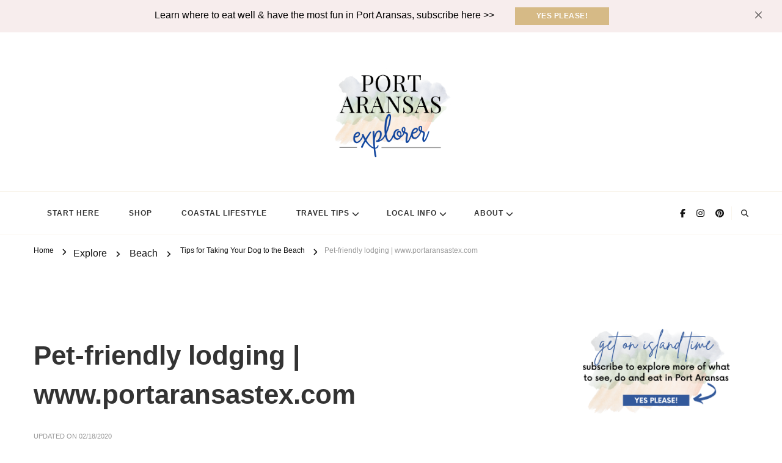

--- FILE ---
content_type: text/html; charset=UTF-8
request_url: http://portaransastex.com/tips-for-taking-your-dog-beach/img_5819-2/
body_size: 17899
content:
    <!DOCTYPE html>
    <html lang="en" prefix="og: http://ogp.me/ns#">
    <head itemscope itemtype="https://schema.org/WebSite">
	    <meta charset="UTF-8">
    <meta name="viewport" content="width=device-width, initial-scale=1">
    <link rel="profile" href="http://gmpg.org/xfn/11">
    <meta name='robots' content='index, follow, max-image-preview:large, max-snippet:-1, max-video-preview:-1' />

<!-- Social Warfare v4.5.6 https://warfareplugins.com - BEGINNING OF OUTPUT -->
<style>
	@font-face {
		font-family: "sw-icon-font";
		src:url("http://portaransastex.com/wp-content/plugins/social-warfare/assets/fonts/sw-icon-font.eot?ver=4.5.6");
		src:url("http://portaransastex.com/wp-content/plugins/social-warfare/assets/fonts/sw-icon-font.eot?ver=4.5.6#iefix") format("embedded-opentype"),
		url("http://portaransastex.com/wp-content/plugins/social-warfare/assets/fonts/sw-icon-font.woff?ver=4.5.6") format("woff"),
		url("http://portaransastex.com/wp-content/plugins/social-warfare/assets/fonts/sw-icon-font.ttf?ver=4.5.6") format("truetype"),
		url("http://portaransastex.com/wp-content/plugins/social-warfare/assets/fonts/sw-icon-font.svg?ver=4.5.6#1445203416") format("svg");
		font-weight: normal;
		font-style: normal;
		font-display:block;
	}
</style>
<!-- Social Warfare v4.5.6 https://warfareplugins.com - END OF OUTPUT -->


	<!-- This site is optimized with the Yoast SEO plugin v26.6 - https://yoast.com/wordpress/plugins/seo/ -->
	<title>Pet-friendly lodging | www.portaransastex.com &#8226; Port Aransas Explorer</title>
	<link rel="canonical" href="http://portaransastex.com/tips-for-taking-your-dog-beach/img_5819-2/" />
	<meta property="og:locale" content="en_US" />
	<meta property="og:type" content="article" />
	<meta property="og:title" content="Pet-friendly lodging | www.portaransastex.com &#8226; Port Aransas Explorer" />
	<meta property="og:description" content="This post contains referral or affiliate links to products I use, love &amp; recommend. Read my disclosure here. Pet-friendly lodging | www.portaransastex.com" />
	<meta property="og:url" content="http://portaransastex.com/tips-for-taking-your-dog-beach/img_5819-2/" />
	<meta property="og:site_name" content="Port Aransas Explorer" />
	<meta property="article:publisher" content="http://www.facebook.com/portaransastex" />
	<meta property="article:modified_time" content="2020-02-18T19:59:24+00:00" />
	<meta property="og:image" content="http://portaransastex.com/tips-for-taking-your-dog-beach/img_5819-2" />
	<meta property="og:image:width" content="1536" />
	<meta property="og:image:height" content="2048" />
	<meta property="og:image:type" content="image/jpeg" />
	<meta name="twitter:card" content="summary_large_image" />
	<meta name="twitter:site" content="@portaransastex" />
	<script type="application/ld+json" class="yoast-schema-graph">{"@context":"https://schema.org","@graph":[{"@type":"WebPage","@id":"http://portaransastex.com/tips-for-taking-your-dog-beach/img_5819-2/","url":"http://portaransastex.com/tips-for-taking-your-dog-beach/img_5819-2/","name":"Pet-friendly lodging | www.portaransastex.com &#8226; Port Aransas Explorer","isPartOf":{"@id":"http://portaransastex.com/#website"},"primaryImageOfPage":{"@id":"http://portaransastex.com/tips-for-taking-your-dog-beach/img_5819-2/#primaryimage"},"image":{"@id":"http://portaransastex.com/tips-for-taking-your-dog-beach/img_5819-2/#primaryimage"},"thumbnailUrl":"https://i0.wp.com/portaransastex.com/wp-content/uploads/2020/02/IMG_5819.jpg?fit=1536%2C2048","datePublished":"2020-02-18T18:00:42+00:00","dateModified":"2020-02-18T19:59:24+00:00","breadcrumb":{"@id":"http://portaransastex.com/tips-for-taking-your-dog-beach/img_5819-2/#breadcrumb"},"inLanguage":"en","potentialAction":[{"@type":"ReadAction","target":["http://portaransastex.com/tips-for-taking-your-dog-beach/img_5819-2/"]}]},{"@type":"ImageObject","inLanguage":"en","@id":"http://portaransastex.com/tips-for-taking-your-dog-beach/img_5819-2/#primaryimage","url":"https://i0.wp.com/portaransastex.com/wp-content/uploads/2020/02/IMG_5819.jpg?fit=1536%2C2048","contentUrl":"https://i0.wp.com/portaransastex.com/wp-content/uploads/2020/02/IMG_5819.jpg?fit=1536%2C2048"},{"@type":"BreadcrumbList","@id":"http://portaransastex.com/tips-for-taking-your-dog-beach/img_5819-2/#breadcrumb","itemListElement":[{"@type":"ListItem","position":1,"name":"Home","item":"http://portaransastex.com/"},{"@type":"ListItem","position":2,"name":"Tips for Taking Your Dog to the Beach","item":"http://portaransastex.com/tips-for-taking-your-dog-beach/"},{"@type":"ListItem","position":3,"name":"Pet-friendly lodging | www.portaransastex.com"}]},{"@type":"WebSite","@id":"http://portaransastex.com/#website","url":"http://portaransastex.com/","name":"Port Aransas Explorer","description":"","publisher":{"@id":"http://portaransastex.com/#organization"},"potentialAction":[{"@type":"SearchAction","target":{"@type":"EntryPoint","urlTemplate":"http://portaransastex.com/?s={search_term_string}"},"query-input":{"@type":"PropertyValueSpecification","valueRequired":true,"valueName":"search_term_string"}}],"inLanguage":"en"},{"@type":"Organization","@id":"http://portaransastex.com/#organization","name":"Port Aransas Explorer","url":"http://portaransastex.com/","logo":{"@type":"ImageObject","inLanguage":"en","@id":"http://portaransastex.com/#/schema/logo/image/","url":"","contentUrl":"","caption":"Port Aransas Explorer"},"image":{"@id":"http://portaransastex.com/#/schema/logo/image/"},"sameAs":["http://www.facebook.com/portaransastex","https://x.com/portaransastex","http://www.instagram.com/portaransastex","http://www.pinterest.com/portaransastex"]}]}</script>
	<!-- / Yoast SEO plugin. -->


<link rel='dns-prefetch' href='//stats.wp.com' />
<link rel='dns-prefetch' href='//fonts.googleapis.com' />
<link rel='dns-prefetch' href='//v0.wordpress.com' />
<link rel='preconnect' href='//i0.wp.com' />
<link rel='preconnect' href='//c0.wp.com' />
<link rel="alternate" type="application/rss+xml" title="Port Aransas Explorer &raquo; Feed" href="http://portaransastex.com/feed/" />
<link rel="alternate" type="application/rss+xml" title="Port Aransas Explorer &raquo; Comments Feed" href="http://portaransastex.com/comments/feed/" />
<link rel="alternate" type="application/rss+xml" title="Port Aransas Explorer &raquo; Pet-friendly lodging | www.portaransastex.com Comments Feed" href="http://portaransastex.com/tips-for-taking-your-dog-beach/img_5819-2/feed/" />
<link rel="alternate" title="oEmbed (JSON)" type="application/json+oembed" href="http://portaransastex.com/wp-json/oembed/1.0/embed?url=http%3A%2F%2Fportaransastex.com%2Ftips-for-taking-your-dog-beach%2Fimg_5819-2%2F" />
<link rel="alternate" title="oEmbed (XML)" type="text/xml+oembed" href="http://portaransastex.com/wp-json/oembed/1.0/embed?url=http%3A%2F%2Fportaransastex.com%2Ftips-for-taking-your-dog-beach%2Fimg_5819-2%2F&#038;format=xml" />
<style id='wp-img-auto-sizes-contain-inline-css' type='text/css'>
img:is([sizes=auto i],[sizes^="auto," i]){contain-intrinsic-size:3000px 1500px}
/*# sourceURL=wp-img-auto-sizes-contain-inline-css */
</style>
<link rel='stylesheet' id='social-warfare-block-css-css' href='http://portaransastex.com/wp-content/plugins/social-warfare/assets/js/post-editor/dist/blocks.style.build.css?ver=6.9' type='text/css' media='all' />
<style id='wp-emoji-styles-inline-css' type='text/css'>

	img.wp-smiley, img.emoji {
		display: inline !important;
		border: none !important;
		box-shadow: none !important;
		height: 1em !important;
		width: 1em !important;
		margin: 0 0.07em !important;
		vertical-align: -0.1em !important;
		background: none !important;
		padding: 0 !important;
	}
/*# sourceURL=wp-emoji-styles-inline-css */
</style>
<style id='wp-block-library-inline-css' type='text/css'>
:root{--wp-block-synced-color:#7a00df;--wp-block-synced-color--rgb:122,0,223;--wp-bound-block-color:var(--wp-block-synced-color);--wp-editor-canvas-background:#ddd;--wp-admin-theme-color:#007cba;--wp-admin-theme-color--rgb:0,124,186;--wp-admin-theme-color-darker-10:#006ba1;--wp-admin-theme-color-darker-10--rgb:0,107,160.5;--wp-admin-theme-color-darker-20:#005a87;--wp-admin-theme-color-darker-20--rgb:0,90,135;--wp-admin-border-width-focus:2px}@media (min-resolution:192dpi){:root{--wp-admin-border-width-focus:1.5px}}.wp-element-button{cursor:pointer}:root .has-very-light-gray-background-color{background-color:#eee}:root .has-very-dark-gray-background-color{background-color:#313131}:root .has-very-light-gray-color{color:#eee}:root .has-very-dark-gray-color{color:#313131}:root .has-vivid-green-cyan-to-vivid-cyan-blue-gradient-background{background:linear-gradient(135deg,#00d084,#0693e3)}:root .has-purple-crush-gradient-background{background:linear-gradient(135deg,#34e2e4,#4721fb 50%,#ab1dfe)}:root .has-hazy-dawn-gradient-background{background:linear-gradient(135deg,#faaca8,#dad0ec)}:root .has-subdued-olive-gradient-background{background:linear-gradient(135deg,#fafae1,#67a671)}:root .has-atomic-cream-gradient-background{background:linear-gradient(135deg,#fdd79a,#004a59)}:root .has-nightshade-gradient-background{background:linear-gradient(135deg,#330968,#31cdcf)}:root .has-midnight-gradient-background{background:linear-gradient(135deg,#020381,#2874fc)}:root{--wp--preset--font-size--normal:16px;--wp--preset--font-size--huge:42px}.has-regular-font-size{font-size:1em}.has-larger-font-size{font-size:2.625em}.has-normal-font-size{font-size:var(--wp--preset--font-size--normal)}.has-huge-font-size{font-size:var(--wp--preset--font-size--huge)}.has-text-align-center{text-align:center}.has-text-align-left{text-align:left}.has-text-align-right{text-align:right}.has-fit-text{white-space:nowrap!important}#end-resizable-editor-section{display:none}.aligncenter{clear:both}.items-justified-left{justify-content:flex-start}.items-justified-center{justify-content:center}.items-justified-right{justify-content:flex-end}.items-justified-space-between{justify-content:space-between}.screen-reader-text{border:0;clip-path:inset(50%);height:1px;margin:-1px;overflow:hidden;padding:0;position:absolute;width:1px;word-wrap:normal!important}.screen-reader-text:focus{background-color:#ddd;clip-path:none;color:#444;display:block;font-size:1em;height:auto;left:5px;line-height:normal;padding:15px 23px 14px;text-decoration:none;top:5px;width:auto;z-index:100000}html :where(.has-border-color){border-style:solid}html :where([style*=border-top-color]){border-top-style:solid}html :where([style*=border-right-color]){border-right-style:solid}html :where([style*=border-bottom-color]){border-bottom-style:solid}html :where([style*=border-left-color]){border-left-style:solid}html :where([style*=border-width]){border-style:solid}html :where([style*=border-top-width]){border-top-style:solid}html :where([style*=border-right-width]){border-right-style:solid}html :where([style*=border-bottom-width]){border-bottom-style:solid}html :where([style*=border-left-width]){border-left-style:solid}html :where(img[class*=wp-image-]){height:auto;max-width:100%}:where(figure){margin:0 0 1em}html :where(.is-position-sticky){--wp-admin--admin-bar--position-offset:var(--wp-admin--admin-bar--height,0px)}@media screen and (max-width:600px){html :where(.is-position-sticky){--wp-admin--admin-bar--position-offset:0px}}

/*# sourceURL=wp-block-library-inline-css */
</style><style id='global-styles-inline-css' type='text/css'>
:root{--wp--preset--aspect-ratio--square: 1;--wp--preset--aspect-ratio--4-3: 4/3;--wp--preset--aspect-ratio--3-4: 3/4;--wp--preset--aspect-ratio--3-2: 3/2;--wp--preset--aspect-ratio--2-3: 2/3;--wp--preset--aspect-ratio--16-9: 16/9;--wp--preset--aspect-ratio--9-16: 9/16;--wp--preset--color--black: #000000;--wp--preset--color--cyan-bluish-gray: #abb8c3;--wp--preset--color--white: #ffffff;--wp--preset--color--pale-pink: #f78da7;--wp--preset--color--vivid-red: #cf2e2e;--wp--preset--color--luminous-vivid-orange: #ff6900;--wp--preset--color--luminous-vivid-amber: #fcb900;--wp--preset--color--light-green-cyan: #7bdcb5;--wp--preset--color--vivid-green-cyan: #00d084;--wp--preset--color--pale-cyan-blue: #8ed1fc;--wp--preset--color--vivid-cyan-blue: #0693e3;--wp--preset--color--vivid-purple: #9b51e0;--wp--preset--gradient--vivid-cyan-blue-to-vivid-purple: linear-gradient(135deg,rgb(6,147,227) 0%,rgb(155,81,224) 100%);--wp--preset--gradient--light-green-cyan-to-vivid-green-cyan: linear-gradient(135deg,rgb(122,220,180) 0%,rgb(0,208,130) 100%);--wp--preset--gradient--luminous-vivid-amber-to-luminous-vivid-orange: linear-gradient(135deg,rgb(252,185,0) 0%,rgb(255,105,0) 100%);--wp--preset--gradient--luminous-vivid-orange-to-vivid-red: linear-gradient(135deg,rgb(255,105,0) 0%,rgb(207,46,46) 100%);--wp--preset--gradient--very-light-gray-to-cyan-bluish-gray: linear-gradient(135deg,rgb(238,238,238) 0%,rgb(169,184,195) 100%);--wp--preset--gradient--cool-to-warm-spectrum: linear-gradient(135deg,rgb(74,234,220) 0%,rgb(151,120,209) 20%,rgb(207,42,186) 40%,rgb(238,44,130) 60%,rgb(251,105,98) 80%,rgb(254,248,76) 100%);--wp--preset--gradient--blush-light-purple: linear-gradient(135deg,rgb(255,206,236) 0%,rgb(152,150,240) 100%);--wp--preset--gradient--blush-bordeaux: linear-gradient(135deg,rgb(254,205,165) 0%,rgb(254,45,45) 50%,rgb(107,0,62) 100%);--wp--preset--gradient--luminous-dusk: linear-gradient(135deg,rgb(255,203,112) 0%,rgb(199,81,192) 50%,rgb(65,88,208) 100%);--wp--preset--gradient--pale-ocean: linear-gradient(135deg,rgb(255,245,203) 0%,rgb(182,227,212) 50%,rgb(51,167,181) 100%);--wp--preset--gradient--electric-grass: linear-gradient(135deg,rgb(202,248,128) 0%,rgb(113,206,126) 100%);--wp--preset--gradient--midnight: linear-gradient(135deg,rgb(2,3,129) 0%,rgb(40,116,252) 100%);--wp--preset--font-size--small: 13px;--wp--preset--font-size--medium: 20px;--wp--preset--font-size--large: 36px;--wp--preset--font-size--x-large: 42px;--wp--preset--spacing--20: 0.44rem;--wp--preset--spacing--30: 0.67rem;--wp--preset--spacing--40: 1rem;--wp--preset--spacing--50: 1.5rem;--wp--preset--spacing--60: 2.25rem;--wp--preset--spacing--70: 3.38rem;--wp--preset--spacing--80: 5.06rem;--wp--preset--shadow--natural: 6px 6px 9px rgba(0, 0, 0, 0.2);--wp--preset--shadow--deep: 12px 12px 50px rgba(0, 0, 0, 0.4);--wp--preset--shadow--sharp: 6px 6px 0px rgba(0, 0, 0, 0.2);--wp--preset--shadow--outlined: 6px 6px 0px -3px rgb(255, 255, 255), 6px 6px rgb(0, 0, 0);--wp--preset--shadow--crisp: 6px 6px 0px rgb(0, 0, 0);}:where(.is-layout-flex){gap: 0.5em;}:where(.is-layout-grid){gap: 0.5em;}body .is-layout-flex{display: flex;}.is-layout-flex{flex-wrap: wrap;align-items: center;}.is-layout-flex > :is(*, div){margin: 0;}body .is-layout-grid{display: grid;}.is-layout-grid > :is(*, div){margin: 0;}:where(.wp-block-columns.is-layout-flex){gap: 2em;}:where(.wp-block-columns.is-layout-grid){gap: 2em;}:where(.wp-block-post-template.is-layout-flex){gap: 1.25em;}:where(.wp-block-post-template.is-layout-grid){gap: 1.25em;}.has-black-color{color: var(--wp--preset--color--black) !important;}.has-cyan-bluish-gray-color{color: var(--wp--preset--color--cyan-bluish-gray) !important;}.has-white-color{color: var(--wp--preset--color--white) !important;}.has-pale-pink-color{color: var(--wp--preset--color--pale-pink) !important;}.has-vivid-red-color{color: var(--wp--preset--color--vivid-red) !important;}.has-luminous-vivid-orange-color{color: var(--wp--preset--color--luminous-vivid-orange) !important;}.has-luminous-vivid-amber-color{color: var(--wp--preset--color--luminous-vivid-amber) !important;}.has-light-green-cyan-color{color: var(--wp--preset--color--light-green-cyan) !important;}.has-vivid-green-cyan-color{color: var(--wp--preset--color--vivid-green-cyan) !important;}.has-pale-cyan-blue-color{color: var(--wp--preset--color--pale-cyan-blue) !important;}.has-vivid-cyan-blue-color{color: var(--wp--preset--color--vivid-cyan-blue) !important;}.has-vivid-purple-color{color: var(--wp--preset--color--vivid-purple) !important;}.has-black-background-color{background-color: var(--wp--preset--color--black) !important;}.has-cyan-bluish-gray-background-color{background-color: var(--wp--preset--color--cyan-bluish-gray) !important;}.has-white-background-color{background-color: var(--wp--preset--color--white) !important;}.has-pale-pink-background-color{background-color: var(--wp--preset--color--pale-pink) !important;}.has-vivid-red-background-color{background-color: var(--wp--preset--color--vivid-red) !important;}.has-luminous-vivid-orange-background-color{background-color: var(--wp--preset--color--luminous-vivid-orange) !important;}.has-luminous-vivid-amber-background-color{background-color: var(--wp--preset--color--luminous-vivid-amber) !important;}.has-light-green-cyan-background-color{background-color: var(--wp--preset--color--light-green-cyan) !important;}.has-vivid-green-cyan-background-color{background-color: var(--wp--preset--color--vivid-green-cyan) !important;}.has-pale-cyan-blue-background-color{background-color: var(--wp--preset--color--pale-cyan-blue) !important;}.has-vivid-cyan-blue-background-color{background-color: var(--wp--preset--color--vivid-cyan-blue) !important;}.has-vivid-purple-background-color{background-color: var(--wp--preset--color--vivid-purple) !important;}.has-black-border-color{border-color: var(--wp--preset--color--black) !important;}.has-cyan-bluish-gray-border-color{border-color: var(--wp--preset--color--cyan-bluish-gray) !important;}.has-white-border-color{border-color: var(--wp--preset--color--white) !important;}.has-pale-pink-border-color{border-color: var(--wp--preset--color--pale-pink) !important;}.has-vivid-red-border-color{border-color: var(--wp--preset--color--vivid-red) !important;}.has-luminous-vivid-orange-border-color{border-color: var(--wp--preset--color--luminous-vivid-orange) !important;}.has-luminous-vivid-amber-border-color{border-color: var(--wp--preset--color--luminous-vivid-amber) !important;}.has-light-green-cyan-border-color{border-color: var(--wp--preset--color--light-green-cyan) !important;}.has-vivid-green-cyan-border-color{border-color: var(--wp--preset--color--vivid-green-cyan) !important;}.has-pale-cyan-blue-border-color{border-color: var(--wp--preset--color--pale-cyan-blue) !important;}.has-vivid-cyan-blue-border-color{border-color: var(--wp--preset--color--vivid-cyan-blue) !important;}.has-vivid-purple-border-color{border-color: var(--wp--preset--color--vivid-purple) !important;}.has-vivid-cyan-blue-to-vivid-purple-gradient-background{background: var(--wp--preset--gradient--vivid-cyan-blue-to-vivid-purple) !important;}.has-light-green-cyan-to-vivid-green-cyan-gradient-background{background: var(--wp--preset--gradient--light-green-cyan-to-vivid-green-cyan) !important;}.has-luminous-vivid-amber-to-luminous-vivid-orange-gradient-background{background: var(--wp--preset--gradient--luminous-vivid-amber-to-luminous-vivid-orange) !important;}.has-luminous-vivid-orange-to-vivid-red-gradient-background{background: var(--wp--preset--gradient--luminous-vivid-orange-to-vivid-red) !important;}.has-very-light-gray-to-cyan-bluish-gray-gradient-background{background: var(--wp--preset--gradient--very-light-gray-to-cyan-bluish-gray) !important;}.has-cool-to-warm-spectrum-gradient-background{background: var(--wp--preset--gradient--cool-to-warm-spectrum) !important;}.has-blush-light-purple-gradient-background{background: var(--wp--preset--gradient--blush-light-purple) !important;}.has-blush-bordeaux-gradient-background{background: var(--wp--preset--gradient--blush-bordeaux) !important;}.has-luminous-dusk-gradient-background{background: var(--wp--preset--gradient--luminous-dusk) !important;}.has-pale-ocean-gradient-background{background: var(--wp--preset--gradient--pale-ocean) !important;}.has-electric-grass-gradient-background{background: var(--wp--preset--gradient--electric-grass) !important;}.has-midnight-gradient-background{background: var(--wp--preset--gradient--midnight) !important;}.has-small-font-size{font-size: var(--wp--preset--font-size--small) !important;}.has-medium-font-size{font-size: var(--wp--preset--font-size--medium) !important;}.has-large-font-size{font-size: var(--wp--preset--font-size--large) !important;}.has-x-large-font-size{font-size: var(--wp--preset--font-size--x-large) !important;}
/*# sourceURL=global-styles-inline-css */
</style>

<style id='classic-theme-styles-inline-css' type='text/css'>
/*! This file is auto-generated */
.wp-block-button__link{color:#fff;background-color:#32373c;border-radius:9999px;box-shadow:none;text-decoration:none;padding:calc(.667em + 2px) calc(1.333em + 2px);font-size:1.125em}.wp-block-file__button{background:#32373c;color:#fff;text-decoration:none}
/*# sourceURL=/wp-includes/css/classic-themes.min.css */
</style>
<link rel='stylesheet' id='fontawesome-five-css-css' href='http://portaransastex.com/wp-content/plugins/accesspress-social-counter/css/fontawesome-all.css?ver=1.9.2' type='text/css' media='all' />
<link rel='stylesheet' id='apsc-frontend-css-css' href='http://portaransastex.com/wp-content/plugins/accesspress-social-counter/css/frontend.css?ver=1.9.2' type='text/css' media='all' />
<link rel='stylesheet' id='blossomthemes-toolkit-css' href='http://portaransastex.com/wp-content/plugins/blossomthemes-toolkit/public/css/blossomthemes-toolkit-public.min.css?ver=2.2.7' type='text/css' media='all' />
<link rel='stylesheet' id='contact-form-7-css' href='http://portaransastex.com/wp-content/plugins/contact-form-7/includes/css/styles.css?ver=6.1.4' type='text/css' media='all' />
<link rel='stylesheet' id='mc4wp-form-themes-css' href='http://portaransastex.com/wp-content/plugins/mailchimp-for-wp/assets/css/form-themes.css?ver=4.10.9' type='text/css' media='all' />
<link rel='stylesheet' id='social_warfare-css' href='http://portaransastex.com/wp-content/plugins/social-warfare/assets/css/style.min.css?ver=4.5.6' type='text/css' media='all' />
<link rel='stylesheet' id='owl-carousel-css' href='http://portaransastex.com/wp-content/themes/chic-pro/css/owl.carousel.min.css?ver=2.3.4' type='text/css' media='all' />
<link rel='stylesheet' id='animate-css' href='http://portaransastex.com/wp-content/themes/chic-pro/css/animate.min.css?ver=3.5.2' type='text/css' media='all' />
<link rel='stylesheet' id='chic-pro-google-fonts-css' href='https://fonts.googleapis.com/css?family=Nanum+Myeongjo%3Aregular' type='text/css' media='all' />
<link rel='stylesheet' id='chic-pro-css' href='http://portaransastex.com/wp-content/themes/chic-pro/style.css?ver=2.1.4' type='text/css' media='all' />
<link rel='stylesheet' id='chic-pro-gutenberg-css' href='http://portaransastex.com/wp-content/themes/chic-pro/css/gutenberg.min.css?ver=2.1.4' type='text/css' media='all' />
<link rel='stylesheet' id='tiled-gallery-css' href='https://c0.wp.com/p/jetpack/15.3.1/modules/tiled-gallery/tiled-gallery/tiled-gallery.css' type='text/css' media='all' />
<script type="text/javascript" src="https://c0.wp.com/c/6.9/wp-includes/js/jquery/jquery.min.js" id="jquery-core-js"></script>
<script type="text/javascript" src="https://c0.wp.com/c/6.9/wp-includes/js/jquery/jquery-migrate.min.js" id="jquery-migrate-js"></script>
<link rel="https://api.w.org/" href="http://portaransastex.com/wp-json/" /><link rel="alternate" title="JSON" type="application/json" href="http://portaransastex.com/wp-json/wp/v2/media/2939" /><link rel="EditURI" type="application/rsd+xml" title="RSD" href="http://portaransastex.com/xmlrpc.php?rsd" />
<meta name="generator" content="WordPress 6.9" />
<link rel='shortlink' href='https://wp.me/a6FYyi-Lp' />
		<!-- Custom Logo: hide header text -->
		<style id="custom-logo-css" type="text/css">
			.site-title, .site-description {
				position: absolute;
				clip-path: inset(50%);
			}
		</style>
			<style>img#wpstats{display:none}</style>
		<!-- Google tag (gtag.js) -->
<script async src="https://www.googletagmanager.com/gtag/js?id=G-91JETY27CS"></script>
<script>
  window.dataLayer = window.dataLayer || [];
  function gtag(){dataLayer.push(arguments);}
  gtag('js', new Date());

  gtag('config', 'G-91JETY27CS');
</script><link rel="icon" href="https://i0.wp.com/portaransastex.com/wp-content/uploads/2021/02/cropped-Port-Aransas-Explorer-Profile-Logo.png?fit=32%2C32" sizes="32x32" />
<link rel="icon" href="https://i0.wp.com/portaransastex.com/wp-content/uploads/2021/02/cropped-Port-Aransas-Explorer-Profile-Logo.png?fit=192%2C192" sizes="192x192" />
<link rel="apple-touch-icon" href="https://i0.wp.com/portaransastex.com/wp-content/uploads/2021/02/cropped-Port-Aransas-Explorer-Profile-Logo.png?fit=180%2C180" />
<meta name="msapplication-TileImage" content="https://i0.wp.com/portaransastex.com/wp-content/uploads/2021/02/cropped-Port-Aransas-Explorer-Profile-Logo.png?fit=270%2C270" />
<style type='text/css' media='all'>     
    .content-newsletter .blossomthemes-email-newsletter-wrapper.bg-img:after,
    .widget_blossomthemes_email_newsletter_widget .blossomthemes-email-newsletter-wrapper:after{
        background: rgba(214, 186, 134, 0.8);    }
    
    /*Typography*/

    body,
    button,
    input,
    select,
    optgroup,
    textarea{
        font-family : Arial, Helvetica, sans-serif;
        font-size   : 16px;        
    }
    
    
    :root {
	    --primary-font: Arial, Helvetica, sans-serif;
	    --secondary-font: Arial, Helvetica, sans-serif;
	    --primary-color: #d6ba86;
	    --primary-color-rgb: 214, 186, 134;
	}
    
    .site-branding .site-title-wrap .site-title{
        font-size   : 30px;
        font-family : Nanum Myeongjo;
        font-weight : 400;
        font-style  : normal;
    }
    
    .site-branding .site-title-wrap .site-title a{
		color: #121212;
	}
    
    .custom-logo-link img{
	    width: 200px;
	    max-width: 100%;
	}

    /*Typography*/
        
    #primary .post .entry-content h1,
    #primary .page .entry-content h1{
        font-family: Tahoma, Geneva, sans-serif;
        font-size: 44px;        
    }
    
    #primary .post .entry-content h2,
    #primary .page .entry-content h2{
        font-family: &quot;Trebuchet MS&quot;, Helvetica, sans-serif;
        font-size: 36px;
    }
    
    #primary .post .entry-content h3,
    #primary .page .entry-content h3{
        font-family: &quot;Trebuchet MS&quot;, Helvetica, sans-serif;
        font-size: 30px;
    }
    
    #primary .post .entry-content h4,
    #primary .page .entry-content h4{
        font-family: Arial, Helvetica, sans-serif;
        font-size: 21px;
    }
    
    #primary .post .entry-content h5,
    #primary .page .entry-content h5{
        font-family: Arial, Helvetica, sans-serif;
        font-size: 20px;
    }
    
    #primary .post .entry-content h6,
    #primary .page .entry-content h6{
        font-family: Arial, Helvetica, sans-serif;
        font-size: 16px;
    }

    .comment-body .reply .comment-reply-link:hover:before {
		background-image: url('data:image/svg+xml; utf-8, <svg xmlns="http://www.w3.org/2000/svg" width="18" height="15" viewBox="0 0 18 15"><path d="M934,147.2a11.941,11.941,0,0,1,7.5,3.7,16.063,16.063,0,0,1,3.5,7.3c-2.4-3.4-6.1-5.1-11-5.1v4.1l-7-7,7-7Z" transform="translate(-927 -143.2)" fill="%23d6ba86"/></svg>');
	}

	.site-header.style-five .header-mid .search-form .search-submit:hover {
		background-image: url('data:image/svg+xml; utf-8, <svg xmlns="http://www.w3.org/2000/svg" viewBox="0 0 512 512"><path fill="%23d6ba86" d="M508.5 468.9L387.1 347.5c-2.3-2.3-5.3-3.5-8.5-3.5h-13.2c31.5-36.5 50.6-84 50.6-136C416 93.1 322.9 0 208 0S0 93.1 0 208s93.1 208 208 208c52 0 99.5-19.1 136-50.6v13.2c0 3.2 1.3 6.2 3.5 8.5l121.4 121.4c4.7 4.7 12.3 4.7 17 0l22.6-22.6c4.7-4.7 4.7-12.3 0-17zM208 368c-88.4 0-160-71.6-160-160S119.6 48 208 48s160 71.6 160 160-71.6 160-160 160z"></path></svg>');
	}

	.site-header.style-seven .header-bottom .search-form .search-submit:hover {
		background-image: url('data:image/svg+xml; utf-8, <svg xmlns="http://www.w3.org/2000/svg" viewBox="0 0 512 512"><path fill="%23d6ba86" d="M508.5 468.9L387.1 347.5c-2.3-2.3-5.3-3.5-8.5-3.5h-13.2c31.5-36.5 50.6-84 50.6-136C416 93.1 322.9 0 208 0S0 93.1 0 208s93.1 208 208 208c52 0 99.5-19.1 136-50.6v13.2c0 3.2 1.3 6.2 3.5 8.5l121.4 121.4c4.7 4.7 12.3 4.7 17 0l22.6-22.6c4.7-4.7 4.7-12.3 0-17zM208 368c-88.4 0-160-71.6-160-160S119.6 48 208 48s160 71.6 160 160-71.6 160-160 160z"></path></svg>');
	}

	.site-header.style-fourteen .search-form .search-submit:hover {
		background-image: url('data:image/svg+xml; utf-8, <svg xmlns="http://www.w3.org/2000/svg" viewBox="0 0 512 512"><path fill="%23d6ba86" d="M508.5 468.9L387.1 347.5c-2.3-2.3-5.3-3.5-8.5-3.5h-13.2c31.5-36.5 50.6-84 50.6-136C416 93.1 322.9 0 208 0S0 93.1 0 208s93.1 208 208 208c52 0 99.5-19.1 136-50.6v13.2c0 3.2 1.3 6.2 3.5 8.5l121.4 121.4c4.7 4.7 12.3 4.7 17 0l22.6-22.6c4.7-4.7 4.7-12.3 0-17zM208 368c-88.4 0-160-71.6-160-160S119.6 48 208 48s160 71.6 160 160-71.6 160-160 160z"></path></svg>');
	}

	.search-results .content-area > .page-header .search-submit:hover {
		background-image: url('data:image/svg+xml; utf-8, <svg xmlns="http://www.w3.org/2000/svg" viewBox="0 0 512 512"><path fill="%23d6ba86" d="M508.5 468.9L387.1 347.5c-2.3-2.3-5.3-3.5-8.5-3.5h-13.2c31.5-36.5 50.6-84 50.6-136C416 93.1 322.9 0 208 0S0 93.1 0 208s93.1 208 208 208c52 0 99.5-19.1 136-50.6v13.2c0 3.2 1.3 6.2 3.5 8.5l121.4 121.4c4.7 4.7 12.3 4.7 17 0l22.6-22.6c4.7-4.7 4.7-12.3 0-17zM208 368c-88.4 0-160-71.6-160-160S119.6 48 208 48s160 71.6 160 160-71.6 160-160 160z"></path></svg>');
	}

    .sticky-t-bar .sticky-bar-content {
        background: #f7eded;
    }

    .sticky-t-bar .sticky-bar-content {
        color: #000000;
    }
        
    </style><link rel='stylesheet' id='jetpack-top-posts-widget-css' href='https://c0.wp.com/p/jetpack/15.3.1/modules/widgets/top-posts/style.css' type='text/css' media='all' />
</head>

<body class="attachment wp-singular attachment-template-default single single-attachment postid-2939 attachmentid-2939 attachment-jpeg wp-custom-logo wp-embed-responsive wp-theme-chic-pro chic-pro-has-blocks last-widget-sticky default rightsidebar" itemscope itemtype="https://schema.org/WebPage">

    <div id="page" class="site">
        <a class="skip-link" href="#content">Skip to Content</a>
                <div class="sticky-t-bar active">
                <div class="sticky-bar-content">
                    <div class="container">
                        Learn where to eat well &amp; have the most fun in Port Aransas, subscribe here &gt;&gt;<a class="btn-readmore" href="http://eepurl.com/dFqEIL" target="_blank">yes please!</a> 
                    </div>
                </div>
                <button class="close"></button>
            </div><header id="masthead" class="site-header style-two" itemscope itemtype="http://schema.org/WPHeader">
	<div class="header-mid">
		<div class="container">
			        <div class="site-branding" itemscope itemtype="http://schema.org/Organization">  
            <div class="site-logo">
                <a href="http://portaransastex.com/" class="custom-logo-link" rel="home"><img width="1080" height="1080" src="https://i0.wp.com/portaransastex.com/wp-content/uploads/2021/02/Port-Aransas-Explorer-Profile-Logo.png?fit=1080%2C1080" class="custom-logo" alt="Port Aransas Explorer | www.portaransastex.com" decoding="async" fetchpriority="high" srcset="https://i0.wp.com/portaransastex.com/wp-content/uploads/2021/02/Port-Aransas-Explorer-Profile-Logo.png?w=1080 1080w, https://i0.wp.com/portaransastex.com/wp-content/uploads/2021/02/Port-Aransas-Explorer-Profile-Logo.png?resize=300%2C300 300w, https://i0.wp.com/portaransastex.com/wp-content/uploads/2021/02/Port-Aransas-Explorer-Profile-Logo.png?resize=1024%2C1024 1024w, https://i0.wp.com/portaransastex.com/wp-content/uploads/2021/02/Port-Aransas-Explorer-Profile-Logo.png?resize=150%2C150 150w, https://i0.wp.com/portaransastex.com/wp-content/uploads/2021/02/Port-Aransas-Explorer-Profile-Logo.png?resize=768%2C768 768w, https://i0.wp.com/portaransastex.com/wp-content/uploads/2021/02/Port-Aransas-Explorer-Profile-Logo.png?resize=60%2C60 60w, https://i0.wp.com/portaransastex.com/wp-content/uploads/2021/02/Port-Aransas-Explorer-Profile-Logo.png?resize=600%2C600 600w, https://i0.wp.com/portaransastex.com/wp-content/uploads/2021/02/Port-Aransas-Explorer-Profile-Logo.png?resize=100%2C100 100w" sizes="(max-width: 1080px) 100vw, 1080px" data-attachment-id="3775" data-permalink="http://portaransastex.com/port-aransas-explorer-profile-logo/" data-orig-file="https://i0.wp.com/portaransastex.com/wp-content/uploads/2021/02/Port-Aransas-Explorer-Profile-Logo.png?fit=1080%2C1080" data-orig-size="1080,1080" data-comments-opened="1" data-image-meta="{&quot;aperture&quot;:&quot;0&quot;,&quot;credit&quot;:&quot;&quot;,&quot;camera&quot;:&quot;&quot;,&quot;caption&quot;:&quot;&quot;,&quot;created_timestamp&quot;:&quot;0&quot;,&quot;copyright&quot;:&quot;&quot;,&quot;focal_length&quot;:&quot;0&quot;,&quot;iso&quot;:&quot;0&quot;,&quot;shutter_speed&quot;:&quot;0&quot;,&quot;title&quot;:&quot;&quot;,&quot;orientation&quot;:&quot;0&quot;}" data-image-title="Port Aransas Explorer | www.portaransastex.com" data-image-description="&lt;p&gt;Port Aransas Explorer | www.portaransastex.com&lt;/p&gt;
" data-image-caption="" data-medium-file="https://i0.wp.com/portaransastex.com/wp-content/uploads/2021/02/Port-Aransas-Explorer-Profile-Logo.png?fit=300%2C300" data-large-file="https://i0.wp.com/portaransastex.com/wp-content/uploads/2021/02/Port-Aransas-Explorer-Profile-Logo.png?fit=840%2C840" /></a>            </div>

            <div class="site-title-wrap">                    <p class="site-title" itemprop="name"><a href="http://portaransastex.com/" rel="home" itemprop="url">Port Aransas Explorer</a></p>
                </div>        </div>    
    		</div>
	</div><!-- .header-mid -->
	<div class="header-bottom">
		<div class="container">			
							<nav id="site-navigation" class="main-navigation" itemscope itemtype="http://schema.org/SiteNavigationElement">
                    <button class="toggle-btn">
                <span class="toggle-bar"></span>
                <span class="toggle-bar"></span>
                <span class="toggle-bar"></span>
            </button>

    	<div class="menu-primary-menu-container"><ul id="primary-menu" class="nav-menu"><li id="menu-item-4090" class="menu-item menu-item-type-post_type menu-item-object-page menu-item-4090"><a href="http://portaransastex.com/start-here/">START HERE</a></li>
<li id="menu-item-3753" class="menu-item menu-item-type-custom menu-item-object-custom menu-item-3753"><a href="http://www.amazon.com/shop/portaransastex">SHOP</a></li>
<li id="menu-item-3755" class="menu-item menu-item-type-taxonomy menu-item-object-category menu-item-3755"><a href="http://portaransastex.com/category/lifestyle/">COASTAL LIFESTYLE</a></li>
<li id="menu-item-1598" class="menu-item menu-item-type-taxonomy menu-item-object-category menu-item-has-children menu-item-1598"><a href="http://portaransastex.com/category/travel-tips-port-aransas/">TRAVEL TIPS</a>
<ul class="sub-menu">
	<li id="menu-item-3012" class="menu-item menu-item-type-post_type menu-item-object-post menu-item-3012"><a href="http://portaransastex.com/tips-for-taking-your-dog-beach/">Travel with Dogs</a></li>
	<li id="menu-item-3131" class="menu-item menu-item-type-taxonomy menu-item-object-category menu-item-3131"><a href="http://portaransastex.com/category/travel-tips-port-aransas/day-trips-from-port-aransas/">Day Trips from Port Aransas</a></li>
</ul>
</li>
<li id="menu-item-1597" class="menu-item menu-item-type-taxonomy menu-item-object-category menu-item-has-children menu-item-1597"><a href="http://portaransastex.com/category/explore-port-aransas/">LOCAL INFO</a>
<ul class="sub-menu">
	<li id="menu-item-3005" class="menu-item menu-item-type-taxonomy menu-item-object-category menu-item-3005"><a href="http://portaransastex.com/category/explore-port-aransas/beach-2/">Beaches</a></li>
	<li id="menu-item-3754" class="menu-item menu-item-type-taxonomy menu-item-object-category menu-item-3754"><a href="http://portaransastex.com/category/activities-port-aransas/">Activities</a></li>
	<li id="menu-item-3729" class="menu-item menu-item-type-taxonomy menu-item-object-category menu-item-3729"><a href="http://portaransastex.com/category/explore-port-aransas/dining-restaurants-port-aransas/">Restaurants</a></li>
	<li id="menu-item-3003" class="menu-item menu-item-type-taxonomy menu-item-object-category menu-item-has-children menu-item-3003"><a href="http://portaransastex.com/category/events-port-aransas/">Events</a>
	<ul class="sub-menu">
		<li id="menu-item-3957" class="menu-item menu-item-type-custom menu-item-object-custom menu-item-3957"><a href="http://www.portaransastex.com/tag/sandfest">SandFest</a></li>
		<li id="menu-item-3960" class="menu-item menu-item-type-custom menu-item-object-custom menu-item-3960"><a href="http://portaransastex.com/tag/whooping-crane-festival/">Whooping Crane Festival</a></li>
		<li id="menu-item-3961" class="menu-item menu-item-type-custom menu-item-object-custom menu-item-3961"><a href="http://portaransastex.com/tag/spring-break/">Spring Break</a></li>
		<li id="menu-item-3959" class="menu-item menu-item-type-custom menu-item-object-custom menu-item-3959"><a href="http://portaransastex.com/tag/live-music-fest/">Live Music Fest</a></li>
		<li id="menu-item-3958" class="menu-item menu-item-type-custom menu-item-object-custom menu-item-3958"><a href="http://www.portaransastex.com/tag/christmas">Christmas</a></li>
	</ul>
</li>
	<li id="menu-item-3218" class="menu-item menu-item-type-post_type menu-item-object-page menu-item-3218"><a href="http://portaransastex.com/shops/">Local Shops</a></li>
	<li id="menu-item-3013" class="menu-item menu-item-type-taxonomy menu-item-object-category menu-item-3013"><a href="http://portaransastex.com/category/explore-port-aransas/parks-nature-1/">Parks &amp; Nature</a></li>
</ul>
</li>
<li id="menu-item-3546" class="menu-item menu-item-type-post_type menu-item-object-page menu-item-has-children menu-item-3546"><a href="http://portaransastex.com/about/">ABOUT</a>
<ul class="sub-menu">
	<li id="menu-item-4089" class="menu-item menu-item-type-post_type menu-item-object-page menu-item-4089"><a href="http://portaransastex.com/faq/">FAQ</a></li>
</ul>
</li>
</ul></div>	</nav><!-- #site-navigation -->
    			<div class="right">
				<div class="header-social">
					    <ul class="social-networks">
    	            <li>
                <a href="https://www.facebook.com/portaransastex" target="_blank" rel="nofollow noopener">
                    <i class="fab fa-facebook-f"></i>
                </a>
            </li>    	   
                        <li>
                <a href="https://www.instagram.com/portaransastex" target="_blank" rel="nofollow noopener">
                    <i class="fab fa-instagram"></i>
                </a>
            </li>    	   
                        <li>
                <a href="https://www.pinterest.com/portaransastex" target="_blank" rel="nofollow noopener">
                    <i class="fab fa-pinterest"></i>
                </a>
            </li>    	   
            	</ul>
    				</div><!-- .header-social -->
				        <div class="header-search">               
            <button class="search-toggle">
                <i class="fas fa-search"></i>
            </button>
            <div class="header-search-wrap">
                <button class="close"></button>
                <form role="search" method="get" class="search-form" action="http://portaransastex.com/">
                    <label>
                        <span class="screen-reader-text">Looking for Something?
                        </span>
                        <input type="search" class="search-field" placeholder="Type &amp; Hit Enter&hellip;" value="" name="s" />
                    </label>                
                    <input type="submit" id="submit-field" class="search-submit" value="Search" />
                </form>          
            </div>
        </div><!-- .header-search -->
    			</div><!-- .right -->
		</div>
	</div><!-- .header-bottom -->
	        <div class="sticky-header">
            <div class="container">
                        <div class="site-branding" itemscope itemtype="http://schema.org/Organization">  
            <div class="site-logo">
                <a href="http://portaransastex.com/" class="custom-logo-link" rel="home"><img width="1080" height="1080" src="https://i0.wp.com/portaransastex.com/wp-content/uploads/2021/02/Port-Aransas-Explorer-Profile-Logo.png?fit=1080%2C1080" class="custom-logo" alt="Port Aransas Explorer | www.portaransastex.com" decoding="async" srcset="https://i0.wp.com/portaransastex.com/wp-content/uploads/2021/02/Port-Aransas-Explorer-Profile-Logo.png?w=1080 1080w, https://i0.wp.com/portaransastex.com/wp-content/uploads/2021/02/Port-Aransas-Explorer-Profile-Logo.png?resize=300%2C300 300w, https://i0.wp.com/portaransastex.com/wp-content/uploads/2021/02/Port-Aransas-Explorer-Profile-Logo.png?resize=1024%2C1024 1024w, https://i0.wp.com/portaransastex.com/wp-content/uploads/2021/02/Port-Aransas-Explorer-Profile-Logo.png?resize=150%2C150 150w, https://i0.wp.com/portaransastex.com/wp-content/uploads/2021/02/Port-Aransas-Explorer-Profile-Logo.png?resize=768%2C768 768w, https://i0.wp.com/portaransastex.com/wp-content/uploads/2021/02/Port-Aransas-Explorer-Profile-Logo.png?resize=60%2C60 60w, https://i0.wp.com/portaransastex.com/wp-content/uploads/2021/02/Port-Aransas-Explorer-Profile-Logo.png?resize=600%2C600 600w, https://i0.wp.com/portaransastex.com/wp-content/uploads/2021/02/Port-Aransas-Explorer-Profile-Logo.png?resize=100%2C100 100w" sizes="(max-width: 1080px) 100vw, 1080px" data-attachment-id="3775" data-permalink="http://portaransastex.com/port-aransas-explorer-profile-logo/" data-orig-file="https://i0.wp.com/portaransastex.com/wp-content/uploads/2021/02/Port-Aransas-Explorer-Profile-Logo.png?fit=1080%2C1080" data-orig-size="1080,1080" data-comments-opened="1" data-image-meta="{&quot;aperture&quot;:&quot;0&quot;,&quot;credit&quot;:&quot;&quot;,&quot;camera&quot;:&quot;&quot;,&quot;caption&quot;:&quot;&quot;,&quot;created_timestamp&quot;:&quot;0&quot;,&quot;copyright&quot;:&quot;&quot;,&quot;focal_length&quot;:&quot;0&quot;,&quot;iso&quot;:&quot;0&quot;,&quot;shutter_speed&quot;:&quot;0&quot;,&quot;title&quot;:&quot;&quot;,&quot;orientation&quot;:&quot;0&quot;}" data-image-title="Port Aransas Explorer | www.portaransastex.com" data-image-description="&lt;p&gt;Port Aransas Explorer | www.portaransastex.com&lt;/p&gt;
" data-image-caption="" data-medium-file="https://i0.wp.com/portaransastex.com/wp-content/uploads/2021/02/Port-Aransas-Explorer-Profile-Logo.png?fit=300%2C300" data-large-file="https://i0.wp.com/portaransastex.com/wp-content/uploads/2021/02/Port-Aransas-Explorer-Profile-Logo.png?fit=840%2C840" /></a>            </div>

            <div class="site-title-wrap">                    <p class="site-title" itemprop="name"><a href="http://portaransastex.com/" rel="home" itemprop="url">Port Aransas Explorer</a></p>
                </div>        </div>    
    	<nav id="site-navigation" class="main-navigation" itemscope itemtype="http://schema.org/SiteNavigationElement">
                    <button class="toggle-btn">
                <span class="toggle-bar"></span>
                <span class="toggle-bar"></span>
                <span class="toggle-bar"></span>
            </button>

    	<div class="menu-primary-menu-container"><ul id="primary-menu" class="nav-menu"><li class="menu-item menu-item-type-post_type menu-item-object-page menu-item-4090"><a href="http://portaransastex.com/start-here/">START HERE</a></li>
<li class="menu-item menu-item-type-custom menu-item-object-custom menu-item-3753"><a href="http://www.amazon.com/shop/portaransastex">SHOP</a></li>
<li class="menu-item menu-item-type-taxonomy menu-item-object-category menu-item-3755"><a href="http://portaransastex.com/category/lifestyle/">COASTAL LIFESTYLE</a></li>
<li class="menu-item menu-item-type-taxonomy menu-item-object-category menu-item-has-children menu-item-1598"><a href="http://portaransastex.com/category/travel-tips-port-aransas/">TRAVEL TIPS</a>
<ul class="sub-menu">
	<li class="menu-item menu-item-type-post_type menu-item-object-post menu-item-3012"><a href="http://portaransastex.com/tips-for-taking-your-dog-beach/">Travel with Dogs</a></li>
	<li class="menu-item menu-item-type-taxonomy menu-item-object-category menu-item-3131"><a href="http://portaransastex.com/category/travel-tips-port-aransas/day-trips-from-port-aransas/">Day Trips from Port Aransas</a></li>
</ul>
</li>
<li class="menu-item menu-item-type-taxonomy menu-item-object-category menu-item-has-children menu-item-1597"><a href="http://portaransastex.com/category/explore-port-aransas/">LOCAL INFO</a>
<ul class="sub-menu">
	<li class="menu-item menu-item-type-taxonomy menu-item-object-category menu-item-3005"><a href="http://portaransastex.com/category/explore-port-aransas/beach-2/">Beaches</a></li>
	<li class="menu-item menu-item-type-taxonomy menu-item-object-category menu-item-3754"><a href="http://portaransastex.com/category/activities-port-aransas/">Activities</a></li>
	<li class="menu-item menu-item-type-taxonomy menu-item-object-category menu-item-3729"><a href="http://portaransastex.com/category/explore-port-aransas/dining-restaurants-port-aransas/">Restaurants</a></li>
	<li class="menu-item menu-item-type-taxonomy menu-item-object-category menu-item-has-children menu-item-3003"><a href="http://portaransastex.com/category/events-port-aransas/">Events</a>
	<ul class="sub-menu">
		<li class="menu-item menu-item-type-custom menu-item-object-custom menu-item-3957"><a href="http://www.portaransastex.com/tag/sandfest">SandFest</a></li>
		<li class="menu-item menu-item-type-custom menu-item-object-custom menu-item-3960"><a href="http://portaransastex.com/tag/whooping-crane-festival/">Whooping Crane Festival</a></li>
		<li class="menu-item menu-item-type-custom menu-item-object-custom menu-item-3961"><a href="http://portaransastex.com/tag/spring-break/">Spring Break</a></li>
		<li class="menu-item menu-item-type-custom menu-item-object-custom menu-item-3959"><a href="http://portaransastex.com/tag/live-music-fest/">Live Music Fest</a></li>
		<li class="menu-item menu-item-type-custom menu-item-object-custom menu-item-3958"><a href="http://www.portaransastex.com/tag/christmas">Christmas</a></li>
	</ul>
</li>
	<li class="menu-item menu-item-type-post_type menu-item-object-page menu-item-3218"><a href="http://portaransastex.com/shops/">Local Shops</a></li>
	<li class="menu-item menu-item-type-taxonomy menu-item-object-category menu-item-3013"><a href="http://portaransastex.com/category/explore-port-aransas/parks-nature-1/">Parks &amp; Nature</a></li>
</ul>
</li>
<li class="menu-item menu-item-type-post_type menu-item-object-page menu-item-has-children menu-item-3546"><a href="http://portaransastex.com/about/">ABOUT</a>
<ul class="sub-menu">
	<li class="menu-item menu-item-type-post_type menu-item-object-page menu-item-4089"><a href="http://portaransastex.com/faq/">FAQ</a></li>
</ul>
</li>
</ul></div>	</nav><!-- #site-navigation -->
                </div>
        </div><!-- .sticky-header -->
        </header>        <div class="top-bar">
    		<div class="container">
            <div class="breadcrumb-wrapper">
                <div id="crumbs" itemscope itemtype="http://schema.org/BreadcrumbList"> 
                    <span itemprop="itemListElement" itemscope itemtype="http://schema.org/ListItem">
                        <a itemprop="item" href="http://portaransastex.com"><span itemprop="name">Home</span></a>
                        <meta itemprop="position" content="1" />
                        <span class="separator"><i class="fa fa-angle-right"></i></span>
                    </span><a href="http://portaransastex.com/category/explore-port-aransas/">Explore</a> <span class="separator"><i class="fa fa-angle-right"></i></span> <a href="http://portaransastex.com/category/explore-port-aransas/beach-2/">Beach</a> <span class="separator"><i class="fa fa-angle-right"></i></span> <span itemprop="itemListElement" itemscope itemtype="http://schema.org/ListItem"><a href="http://portaransastex.com/tips-for-taking-your-dog-beach/" itemprop="item"><span itemprop="name">Tips for Taking Your Dog to the Beach<span></a><meta itemprop="position" content="2" /> <span class="separator"><i class="fa fa-angle-right"></i></span></span><span class="current" itemprop="itemListElement" itemscope itemtype="http://schema.org/ListItem"><a itemprop="item" href="http://portaransastex.com/tips-for-taking-your-dog-beach/img_5819-2/"><span itemprop="name">Pet-friendly lodging | www.portaransastex.com</span></a><meta itemprop="position" content="2" /></span></div></div><!-- .breadcrumb-wrapper -->    		</div>
    	</div>   
        <div id="content" class="site-content">    <div class="container">
            <div id="primary" class="content-area">	
            	<main id="main" class="site-main">

    	
<article id="post-2939" class="post-2939 attachment type-attachment status-inherit hentry latest_post sticky-meta">
    
	    <header class="entry-header"  >

        <div class="container">
            
            <h1 class="entry-title">Pet-friendly lodging | www.portaransastex.com</h1>        
            
            <div class="entry-meta">
                <span class="posted-on">Updated on  <a href="http://portaransastex.com/tips-for-taking-your-dog-beach/img_5819-2/" rel="bookmark"><time class="entry-date published updated" datetime="2020-02-18T13:59:24-06:00" itemprop="dateModified">02/18/2020</time><time class="updated" datetime="2020-02-18T12:00:42-06:00" itemprop="datePublished">02/18/2020</time></a></span>            </div>

                    </div>
    </header> <!-- .page-header -->

    <div class="content-wrap">        <div class="article-meta">
                            <span class="byline" itemprop="author">
                    <span class="author">
                        <a href="http://portaransastex.com/author/admin/" class="url fn">
                            <img alt='' src='https://secure.gravatar.com/avatar/16d08b2170c8b9f7ca497ed76dd468456afe5662cc8291917db33b5519ec9c9b?s=70&#038;d=mm&#038;r=g' srcset='https://secure.gravatar.com/avatar/16d08b2170c8b9f7ca497ed76dd468456afe5662cc8291917db33b5519ec9c9b?s=140&#038;d=mm&#038;r=g 2x' class='avatar avatar-70 photo' height='70' width='70' decoding='async'/>                            PORTARANSASTEX                        </a>
                    </span>
                </span>
                    </div>
        <div class="entry-content" itemprop="text"><div class='code-block code-block-1' style='margin: 8px auto; text-align: center; display: block; clear: both;'>
<i><p><font size="2"><font color="#85a3e0">This post contains referral or affiliate links to products I use, love & recommend. Read my <a href="http://portaransastex.com/about/disclosure/" >disclosure</a> here. </font></p></i></font size>
<p></p>
</div>
<p class="attachment"><a href="https://i0.wp.com/portaransastex.com/wp-content/uploads/2020/02/IMG_5819.jpg"><img decoding="async" width="225" height="300" src="https://i0.wp.com/portaransastex.com/wp-content/uploads/2020/02/IMG_5819.jpg?fit=225%2C300" class="attachment-medium size-medium" alt="Pet-friendly lodging | www.portaransastex.com" srcset="https://i0.wp.com/portaransastex.com/wp-content/uploads/2020/02/IMG_5819.jpg?w=1536 1536w, https://i0.wp.com/portaransastex.com/wp-content/uploads/2020/02/IMG_5819.jpg?resize=225%2C300 225w, https://i0.wp.com/portaransastex.com/wp-content/uploads/2020/02/IMG_5819.jpg?resize=768%2C1024 768w, https://i0.wp.com/portaransastex.com/wp-content/uploads/2020/02/IMG_5819.jpg?resize=1152%2C1536 1152w, https://i0.wp.com/portaransastex.com/wp-content/uploads/2020/02/IMG_5819.jpg?resize=1140%2C1520 1140w, https://i0.wp.com/portaransastex.com/wp-content/uploads/2020/02/IMG_5819.jpg?resize=600%2C800 600w" sizes="(max-width: 225px) 100vw, 225px" data-attachment-id="2939" data-permalink="http://portaransastex.com/tips-for-taking-your-dog-beach/img_5819-2/" data-orig-file="https://i0.wp.com/portaransastex.com/wp-content/uploads/2020/02/IMG_5819.jpg?fit=1536%2C2048" data-orig-size="1536,2048" data-comments-opened="1" data-image-meta="{&quot;aperture&quot;:&quot;0&quot;,&quot;credit&quot;:&quot;&quot;,&quot;camera&quot;:&quot;&quot;,&quot;caption&quot;:&quot;&quot;,&quot;created_timestamp&quot;:&quot;1550587036&quot;,&quot;copyright&quot;:&quot;&quot;,&quot;focal_length&quot;:&quot;0&quot;,&quot;iso&quot;:&quot;0&quot;,&quot;shutter_speed&quot;:&quot;0&quot;,&quot;title&quot;:&quot;&quot;,&quot;orientation&quot;:&quot;1&quot;}" data-image-title="Pet-friendly lodging | www.portaransastex.com" data-image-description="&lt;p&gt;Pet-friendly lodging | www.portaransastex.com&lt;/p&gt;
" data-image-caption="" data-medium-file="https://i0.wp.com/portaransastex.com/wp-content/uploads/2020/02/IMG_5819.jpg?fit=225%2C300" data-large-file="https://i0.wp.com/portaransastex.com/wp-content/uploads/2020/02/IMG_5819.jpg?fit=768%2C1024" /></a></p>
<p>Pet-friendly lodging | www.portaransastex.com</p>
<div class="swp-content-locator"></div><div class='code-block code-block-2' style='margin: 8px auto; text-align: center; display: block; clear: both;'>
<p></p>
<a href="http://eepurl.com/dFqEIL" target="_blank"><img data-recalc-dims="1" src="https://i0.wp.com/portaransastex.com/wp-content/uploads/2023/10/PATX-Get-on-Island-Time-signup.png?w=840"></a>
<p></p></div>
<!-- CONTENT END 2 -->
</div><div class="entry-footer"></div></div></article><!-- #post-2939 -->
    	</main><!-- #main -->
        
            <div class="right">
        <script async src="https://pagead2.googlesyndication.com/pagead/js/adsbygoogle.js?client=ca-pub-4626850085136314" crossorigin="anonymous"></script>      
    </div>
        
        <div class="additional-post">
    		<h3 class="post-title">You may also like...</h3>            <div class="article-wrap">
    			                    <article class="post">
                        <header class="entry-header">
                            <div class="entry-meta"><span class="posted-on">Updated on  <a href="http://portaransastex.com/treat-jellyfish-sting-beach-first-aid-tips/" rel="bookmark"><time class="entry-date published updated" datetime="2021-09-15T13:50:30-05:00" itemprop="dateModified">09/15/2021</time><time class="updated" datetime="2021-04-10T19:01:00-05:00" itemprop="datePublished">04/10/2021</time></a></span></div><h4 class="entry-title"><a href="http://portaransastex.com/treat-jellyfish-sting-beach-first-aid-tips/" rel="bookmark">How to Treat a Jellyfish Sting at the Beach &#038; First Aid Kit Tips</a></h4>                        </header>
                        
                        <figure class="post-thumbnail">
                            <a href="http://portaransastex.com/treat-jellyfish-sting-beach-first-aid-tips/">
                                <img width="420" height="280" src="https://i0.wp.com/portaransastex.com/wp-content/uploads/2021/04/pexels-photo-348524.jpeg?resize=420%2C280" class="attachment-chic-blog size-chic-blog wp-post-image" alt="How to treat a jellyfish sting at the beach | Port Aransas Explorer" itemprop="image" decoding="async" loading="lazy" srcset="https://i0.wp.com/portaransastex.com/wp-content/uploads/2021/04/pexels-photo-348524.jpeg?w=1880 1880w, https://i0.wp.com/portaransastex.com/wp-content/uploads/2021/04/pexels-photo-348524.jpeg?resize=300%2C200 300w, https://i0.wp.com/portaransastex.com/wp-content/uploads/2021/04/pexels-photo-348524.jpeg?resize=1024%2C682 1024w, https://i0.wp.com/portaransastex.com/wp-content/uploads/2021/04/pexels-photo-348524.jpeg?resize=768%2C512 768w, https://i0.wp.com/portaransastex.com/wp-content/uploads/2021/04/pexels-photo-348524.jpeg?resize=1536%2C1024 1536w, https://i0.wp.com/portaransastex.com/wp-content/uploads/2021/04/pexels-photo-348524.jpeg?resize=90%2C60 90w, https://i0.wp.com/portaransastex.com/wp-content/uploads/2021/04/pexels-photo-348524.jpeg?resize=480%2C320 480w, https://i0.wp.com/portaransastex.com/wp-content/uploads/2021/04/pexels-photo-348524.jpeg?resize=420%2C280 420w, https://i0.wp.com/portaransastex.com/wp-content/uploads/2021/04/pexels-photo-348524.jpeg?resize=520%2C345 520w, https://i0.wp.com/portaransastex.com/wp-content/uploads/2021/04/pexels-photo-348524.jpeg?resize=600%2C400 600w, https://i0.wp.com/portaransastex.com/wp-content/uploads/2021/04/pexels-photo-348524.jpeg?w=1680 1680w" sizes="auto, (max-width: 420px) 100vw, 420px" data-attachment-id="3802" data-permalink="http://portaransastex.com/treat-jellyfish-sting-beach-first-aid-tips/pexels-photo-348524/" data-orig-file="https://i0.wp.com/portaransastex.com/wp-content/uploads/2021/04/pexels-photo-348524.jpeg?fit=1880%2C1253" data-orig-size="1880,1253" data-comments-opened="1" data-image-meta="{&quot;aperture&quot;:&quot;0&quot;,&quot;credit&quot;:&quot;&quot;,&quot;camera&quot;:&quot;&quot;,&quot;caption&quot;:&quot;Photo by Porapak Apichodilok on &lt;a href=\&quot;https:\/\/www.pexels.com\/photo\/body-of-water-348524\/\&quot; rel=\&quot;nofollow\&quot;&gt;Pexels.com&lt;\/a&gt;&quot;,&quot;created_timestamp&quot;:&quot;0&quot;,&quot;copyright&quot;:&quot;&quot;,&quot;focal_length&quot;:&quot;0&quot;,&quot;iso&quot;:&quot;0&quot;,&quot;shutter_speed&quot;:&quot;0&quot;,&quot;title&quot;:&quot;body of water&quot;,&quot;orientation&quot;:&quot;0&quot;}" data-image-title="How to treat a jellyfish sting at the beach | Port Aransas Explorer" data-image-description="&lt;p&gt;How to treat a jellyfish sting at the beach | Port Aransas Explorer&lt;/p&gt;
" data-image-caption="" data-medium-file="https://i0.wp.com/portaransastex.com/wp-content/uploads/2021/04/pexels-photo-348524.jpeg?fit=300%2C200" data-large-file="https://i0.wp.com/portaransastex.com/wp-content/uploads/2021/04/pexels-photo-348524.jpeg?fit=840%2C559" />                            </a>
                        </figure>
                    </article>
    			                    <article class="post">
                        <header class="entry-header">
                            <div class="entry-meta"><span class="posted-on">Updated on  <a href="http://portaransastex.com/satisfy-sweet-tooth-wintons-island-candy-port-aransas/" rel="bookmark"><time class="entry-date published updated" datetime="2021-09-15T12:50:42-05:00" itemprop="dateModified">09/15/2021</time><time class="updated" datetime="2019-03-07T15:15:21-06:00" itemprop="datePublished">03/07/2019</time></a></span></div><h4 class="entry-title"><a href="http://portaransastex.com/satisfy-sweet-tooth-wintons-island-candy-port-aransas/" rel="bookmark">Satisfy Your Sweet Tooth at Winton’s Island Candy</a></h4>                        </header>
                        
                        <figure class="post-thumbnail">
                            <a href="http://portaransastex.com/satisfy-sweet-tooth-wintons-island-candy-port-aransas/">
                                <img width="420" height="280" src="https://i0.wp.com/portaransastex.com/wp-content/uploads/2018/11/img_4335-scaled.jpg?resize=420%2C280" class="attachment-chic-blog size-chic-blog wp-post-image" alt="Winton&#039;s Island Candy in Port Aransas TX | www.portaransastex.com" itemprop="image" decoding="async" loading="lazy" srcset="https://i0.wp.com/portaransastex.com/wp-content/uploads/2018/11/img_4335-scaled.jpg?resize=262%2C175 262w, https://i0.wp.com/portaransastex.com/wp-content/uploads/2018/11/img_4335-scaled.jpg?zoom=2&amp;resize=420%2C280 840w, https://i0.wp.com/portaransastex.com/wp-content/uploads/2018/11/img_4335-scaled.jpg?zoom=3&amp;resize=420%2C280 1260w" sizes="auto, (max-width: 420px) 100vw, 420px" data-attachment-id="1848" data-permalink="http://portaransastex.com/satisfy-sweet-tooth-wintons-island-candy-port-aransas/img_4335/" data-orig-file="https://i0.wp.com/portaransastex.com/wp-content/uploads/2018/11/img_4335-scaled.jpg?fit=2560%2C1920" data-orig-size="2560,1920" data-comments-opened="1" data-image-meta="{&quot;aperture&quot;:&quot;1.8&quot;,&quot;credit&quot;:&quot;&quot;,&quot;camera&quot;:&quot;iPhone X&quot;,&quot;caption&quot;:&quot;&quot;,&quot;created_timestamp&quot;:&quot;1541262613&quot;,&quot;copyright&quot;:&quot;&quot;,&quot;focal_length&quot;:&quot;4&quot;,&quot;iso&quot;:&quot;50&quot;,&quot;shutter_speed&quot;:&quot;0.066666666666667&quot;,&quot;title&quot;:&quot;&quot;,&quot;orientation&quot;:&quot;1&quot;}" data-image-title="Winton&amp;#8217;s Island Candy in Port Aransas TX | www.portaransastex.com" data-image-description="&lt;p&gt;Winton&amp;#8217;s Island Candy in Port Aransas TX | www.portaransastex.com&lt;/p&gt;
" data-image-caption="" data-medium-file="https://i0.wp.com/portaransastex.com/wp-content/uploads/2018/11/img_4335-scaled.jpg?fit=300%2C225" data-large-file="https://i0.wp.com/portaransastex.com/wp-content/uploads/2018/11/img_4335-scaled.jpg?fit=840%2C630" />                            </a>
                        </figure>
                    </article>
    			                    <article class="post">
                        <header class="entry-header">
                            <div class="entry-meta"><span class="posted-on">Updated on  <a href="http://portaransastex.com/cruiser-bike-explore-beach-port-aransas/" rel="bookmark"><time class="entry-date published updated" datetime="2020-12-02T18:15:56-06:00" itemprop="dateModified">12/02/2020</time><time class="updated" datetime="2020-12-02T12:05:14-06:00" itemprop="datePublished">12/02/2020</time></a></span></div><h4 class="entry-title"><a href="http://portaransastex.com/cruiser-bike-explore-beach-port-aransas/" rel="bookmark">Why a Cruiser Bike is a Great Way to Explore Port Aransas</a></h4>                        </header>
                        
                        <figure class="post-thumbnail">
                            <a href="http://portaransastex.com/cruiser-bike-explore-beach-port-aransas/">
                                <img width="420" height="280" src="https://i0.wp.com/portaransastex.com/wp-content/uploads/2020/10/Beach-Cruiser-Port-Aransas-Explorer.png?resize=420%2C280" class="attachment-chic-blog size-chic-blog wp-post-image" alt="Beach Cruiser bike | Port Aransas Explorer" itemprop="image" decoding="async" loading="lazy" data-attachment-id="3593" data-permalink="http://portaransastex.com/cruiser-bike-explore-beach-port-aransas/beach-cruiser-port-aransas-explorer/" data-orig-file="https://i0.wp.com/portaransastex.com/wp-content/uploads/2020/10/Beach-Cruiser-Port-Aransas-Explorer.png?fit=2240%2C1260" data-orig-size="2240,1260" data-comments-opened="1" data-image-meta="{&quot;aperture&quot;:&quot;0&quot;,&quot;credit&quot;:&quot;&quot;,&quot;camera&quot;:&quot;&quot;,&quot;caption&quot;:&quot;&quot;,&quot;created_timestamp&quot;:&quot;0&quot;,&quot;copyright&quot;:&quot;&quot;,&quot;focal_length&quot;:&quot;0&quot;,&quot;iso&quot;:&quot;0&quot;,&quot;shutter_speed&quot;:&quot;0&quot;,&quot;title&quot;:&quot;&quot;,&quot;orientation&quot;:&quot;0&quot;}" data-image-title="Beach Cruiser bike | Port Aransas Explorer" data-image-description="&lt;p&gt;Beach Cruiser bike | Port Aransas Explorer&lt;/p&gt;
" data-image-caption="" data-medium-file="https://i0.wp.com/portaransastex.com/wp-content/uploads/2020/10/Beach-Cruiser-Port-Aransas-Explorer.png?fit=300%2C169" data-large-file="https://i0.wp.com/portaransastex.com/wp-content/uploads/2020/10/Beach-Cruiser-Port-Aransas-Explorer.png?fit=840%2C473" />                            </a>
                        </figure>
                    </article>
    			                    <article class="post">
                        <header class="entry-header">
                            <div class="entry-meta"><span class="posted-on">Updated on  <a href="http://portaransastex.com/port-aransas-live-webcams/" rel="bookmark"><time class="entry-date published updated" datetime="2023-07-16T19:14:40-05:00" itemprop="dateModified">07/16/2023</time><time class="updated" datetime="2020-02-19T21:33:00-06:00" itemprop="datePublished">02/19/2020</time></a></span></div><h4 class="entry-title"><a href="http://portaransastex.com/port-aransas-live-webcams/" rel="bookmark">8 Live Webcams in Port Aransas to Enjoy the View</a></h4>                        </header>
                        
                        <figure class="post-thumbnail">
                            <a href="http://portaransastex.com/port-aransas-live-webcams/">
                                <img width="420" height="280" src="https://i0.wp.com/portaransastex.com/wp-content/uploads/2020/02/IMG_4362-scaled.jpeg?resize=420%2C280" class="attachment-chic-blog size-chic-blog wp-post-image" alt="Beach in Port Aransas 110318 | www.portaransastex.com" itemprop="image" decoding="async" loading="lazy" data-attachment-id="2932" data-permalink="http://portaransastex.com/be-kind-to-beach-port-aransas/img_4362/" data-orig-file="https://i0.wp.com/portaransastex.com/wp-content/uploads/2020/02/IMG_4362-scaled.jpeg?fit=2560%2C1920" data-orig-size="2560,1920" data-comments-opened="1" data-image-meta="{&quot;aperture&quot;:&quot;1.8&quot;,&quot;credit&quot;:&quot;&quot;,&quot;camera&quot;:&quot;iPhone X&quot;,&quot;caption&quot;:&quot;&quot;,&quot;created_timestamp&quot;:&quot;1541264031&quot;,&quot;copyright&quot;:&quot;&quot;,&quot;focal_length&quot;:&quot;4&quot;,&quot;iso&quot;:&quot;20&quot;,&quot;shutter_speed&quot;:&quot;0.00014400921658986&quot;,&quot;title&quot;:&quot;&quot;,&quot;orientation&quot;:&quot;0&quot;}" data-image-title="Beach in Port Aransas 110318 | www.portaransastex.com" data-image-description="&lt;p&gt;Beach in Port Aransas 110318 | www.portaransastex.com&lt;/p&gt;
" data-image-caption="" data-medium-file="https://i0.wp.com/portaransastex.com/wp-content/uploads/2020/02/IMG_4362-scaled.jpeg?fit=300%2C225" data-large-file="https://i0.wp.com/portaransastex.com/wp-content/uploads/2020/02/IMG_4362-scaled.jpeg?fit=840%2C630" />                            </a>
                        </figure>
                    </article>
    			   
            </div> 		
    	</div>
            </div><!-- #primary -->


<aside id="secondary" class="widget-area" role="complementary" itemscope itemtype="https://schema.org/WPSideBar">
	<section id="bttk_image_text_widget-15" class="widget widget_bttk_image_text_widget">            <ul class="bttk-itw-holder">
                <li>                            <a href="http://eepurl.com/dFqEIL" rel="noopener noexternal" target="_blank">
                                <img width="330" height="190" src="https://i0.wp.com/portaransastex.com/wp-content/uploads/2023/10/PATX-Get-on-Island-Time-signup.png?resize=330%2C190" class="attachment-post-slider-thumb-size size-post-slider-thumb-size" alt="Get on Island Time - subscribe for updates! | www.portaransastex.com" decoding="async" loading="lazy" srcset="https://i0.wp.com/portaransastex.com/wp-content/uploads/2023/10/PATX-Get-on-Island-Time-signup.png?resize=330%2C190 330w, https://i0.wp.com/portaransastex.com/wp-content/uploads/2023/10/PATX-Get-on-Island-Time-signup.png?zoom=2&amp;resize=330%2C190 660w, https://i0.wp.com/portaransastex.com/wp-content/uploads/2023/10/PATX-Get-on-Island-Time-signup.png?zoom=3&amp;resize=330%2C190 990w" sizes="auto, (max-width: 330px) 100vw, 330px" data-attachment-id="4048" data-permalink="http://portaransastex.com/patx-get-on-island-time-signup/" data-orig-file="https://i0.wp.com/portaransastex.com/wp-content/uploads/2023/10/PATX-Get-on-Island-Time-signup.png?fit=2240%2C1260" data-orig-size="2240,1260" data-comments-opened="1" data-image-meta="{&quot;aperture&quot;:&quot;0&quot;,&quot;credit&quot;:&quot;&quot;,&quot;camera&quot;:&quot;&quot;,&quot;caption&quot;:&quot;&quot;,&quot;created_timestamp&quot;:&quot;0&quot;,&quot;copyright&quot;:&quot;&quot;,&quot;focal_length&quot;:&quot;0&quot;,&quot;iso&quot;:&quot;0&quot;,&quot;shutter_speed&quot;:&quot;0&quot;,&quot;title&quot;:&quot;&quot;,&quot;orientation&quot;:&quot;0&quot;}" data-image-title="PATX Get on Island Time &amp;#8211; signup" data-image-description="" data-image-caption="" data-medium-file="https://i0.wp.com/portaransastex.com/wp-content/uploads/2023/10/PATX-Get-on-Island-Time-signup.png?fit=300%2C169" data-large-file="https://i0.wp.com/portaransastex.com/wp-content/uploads/2023/10/PATX-Get-on-Island-Time-signup.png?fit=840%2C473" />                            </a>
                            </li>			</ul>
        </section><section id="categories-10" class="widget widget_categories"><h2 class="widget-title" itemprop="name">Categories</h2>
			<ul>
					<li class="cat-item cat-item-383"><a href="http://portaransastex.com/category/activities-port-aransas/">Activities</a>
</li>
	<li class="cat-item cat-item-227"><a href="http://portaransastex.com/category/events-port-aransas/">Events</a>
</li>
	<li class="cat-item cat-item-5"><a href="http://portaransastex.com/category/explore-port-aransas/">Explore</a>
<ul class='children'>
	<li class="cat-item cat-item-30"><a href="http://portaransastex.com/category/explore-port-aransas/beach-2/">Beach</a>
</li>
	<li class="cat-item cat-item-341"><a href="http://portaransastex.com/category/explore-port-aransas/birding-1/">Birding</a>
</li>
	<li class="cat-item cat-item-214"><a href="http://portaransastex.com/category/explore-port-aransas/dining-restaurants-port-aransas/">Dining</a>
</li>
	<li class="cat-item cat-item-28"><a href="http://portaransastex.com/category/explore-port-aransas/fishing-2/">Fishing</a>
</li>
	<li class="cat-item cat-item-237"><a href="http://portaransastex.com/category/explore-port-aransas/kid-friendly-1/">Kid-Friendly</a>
</li>
	<li class="cat-item cat-item-29"><a href="http://portaransastex.com/category/explore-port-aransas/parks-nature-1/">Parks &amp; Nature</a>
</li>
	<li class="cat-item cat-item-382"><a href="http://portaransastex.com/category/explore-port-aransas/sightseeing-port-aransas/">Sightseeing</a>
</li>
	<li class="cat-item cat-item-294"><a href="http://portaransastex.com/category/explore-port-aransas/water-sports/">Water Sports</a>
</li>
</ul>
</li>
	<li class="cat-item cat-item-443"><a href="http://portaransastex.com/category/lifestyle/">Lifestyle</a>
</li>
	<li class="cat-item cat-item-220"><a href="http://portaransastex.com/category/travel-tips-port-aransas/">Travel Tips</a>
<ul class='children'>
	<li class="cat-item cat-item-293"><a href="http://portaransastex.com/category/travel-tips-port-aransas/corpus-christi-texas/">Corpus Christi</a>
</li>
	<li class="cat-item cat-item-362"><a href="http://portaransastex.com/category/travel-tips-port-aransas/day-trips-from-port-aransas/">Day Trips from Port Aransas</a>
</li>
</ul>
</li>
			</ul>

			</section>
		<section id="recent-posts-9" class="widget widget_recent_entries">
		<h2 class="widget-title" itemprop="name">Recent Posts</h2>
		<ul>
											<li>
					<a href="http://portaransastex.com/where-bollard-buddies-in-port-aransas-get-dressed/">Where the Bollard Buddies in Port Aransas get &#8220;Dressed&#8221;</a>
									</li>
											<li>
					<a href="http://portaransastex.com/christmas-at-the-beach-port-aransas/">Holiday Guide to Christmas at the Beach in Port Aransas</a>
									</li>
											<li>
					<a href="http://portaransastex.com/grumbles-seafood-company-port-aransas/">Local Spotlight: Grumble’s Seafood Company</a>
									</li>
											<li>
					<a href="http://portaransastex.com/2021-taco-margarita-trail-port-aransas/">Recap: 2021 Taco &#038; Margarita Trail in Port Aransas</a>
									</li>
											<li>
					<a href="http://portaransastex.com/experience-texas-sandfest-port-aransas/">Book Early to Experience the Texas SandFest in Port Aransas</a>
									</li>
					</ul>

		</section><section id="text-40" class="widget widget_text">			<div class="textwidget"><p><script async src="https://pagead2.googlesyndication.com/pagead/js/adsbygoogle.js"></script><br />
<!-- Resp Link Ad --><br />
<ins class="adsbygoogle" style="display: block;" data-ad-client="ca-pub-4626850085136314" data-ad-slot="3824412675" data-ad-format="link" data-full-width-responsive="true"></ins><br />
<script>
     (adsbygoogle = window.adsbygoogle || []).push({});
</script></p>
</div>
		</section><section id="bttk_image_text_widget-13" class="widget widget_bttk_image_text_widget">            <ul class="bttk-itw-holder">
                <li>                            <a href="http://eepurl.com/dFqEIL" rel="noopener noexternal" target="_blank">
                                <img width="330" height="190" src="https://i0.wp.com/portaransastex.com/wp-content/uploads/2023/10/PATX-Get-on-Island-Time-signup.png?resize=330%2C190" class="attachment-post-slider-thumb-size size-post-slider-thumb-size" alt="Get on Island Time - subscribe for updates! | www.portaransastex.com" decoding="async" loading="lazy" srcset="https://i0.wp.com/portaransastex.com/wp-content/uploads/2023/10/PATX-Get-on-Island-Time-signup.png?resize=330%2C190 330w, https://i0.wp.com/portaransastex.com/wp-content/uploads/2023/10/PATX-Get-on-Island-Time-signup.png?zoom=2&amp;resize=330%2C190 660w, https://i0.wp.com/portaransastex.com/wp-content/uploads/2023/10/PATX-Get-on-Island-Time-signup.png?zoom=3&amp;resize=330%2C190 990w" sizes="auto, (max-width: 330px) 100vw, 330px" data-attachment-id="4048" data-permalink="http://portaransastex.com/patx-get-on-island-time-signup/" data-orig-file="https://i0.wp.com/portaransastex.com/wp-content/uploads/2023/10/PATX-Get-on-Island-Time-signup.png?fit=2240%2C1260" data-orig-size="2240,1260" data-comments-opened="1" data-image-meta="{&quot;aperture&quot;:&quot;0&quot;,&quot;credit&quot;:&quot;&quot;,&quot;camera&quot;:&quot;&quot;,&quot;caption&quot;:&quot;&quot;,&quot;created_timestamp&quot;:&quot;0&quot;,&quot;copyright&quot;:&quot;&quot;,&quot;focal_length&quot;:&quot;0&quot;,&quot;iso&quot;:&quot;0&quot;,&quot;shutter_speed&quot;:&quot;0&quot;,&quot;title&quot;:&quot;&quot;,&quot;orientation&quot;:&quot;0&quot;}" data-image-title="PATX Get on Island Time &amp;#8211; signup" data-image-description="" data-image-caption="" data-medium-file="https://i0.wp.com/portaransastex.com/wp-content/uploads/2023/10/PATX-Get-on-Island-Time-signup.png?fit=300%2C169" data-large-file="https://i0.wp.com/portaransastex.com/wp-content/uploads/2023/10/PATX-Get-on-Island-Time-signup.png?fit=840%2C473" />                            </a>
                            </li>			</ul>
        </section></aside><!-- #secondary -->
            
        </div><!-- .container/ -->        
    </div><!-- .error-holder/site-content -->
        <footer id="colophon" class="site-footer" itemscope itemtype="http://schema.org/WPFooter">
            <div class="footer-t">
    		<div class="container">
    			<div class="grid column-3">
                    				<div class="col">
    				   
		<section id="recent-posts-8" class="widget widget_recent_entries">
		<h2 class="widget-title" itemprop="name">Recent Posts</h2>
		<ul>
											<li>
					<a href="http://portaransastex.com/where-bollard-buddies-in-port-aransas-get-dressed/">Where the Bollard Buddies in Port Aransas get &#8220;Dressed&#8221;</a>
									</li>
											<li>
					<a href="http://portaransastex.com/christmas-at-the-beach-port-aransas/">Holiday Guide to Christmas at the Beach in Port Aransas</a>
									</li>
											<li>
					<a href="http://portaransastex.com/grumbles-seafood-company-port-aransas/">Local Spotlight: Grumble’s Seafood Company</a>
									</li>
											<li>
					<a href="http://portaransastex.com/2021-taco-margarita-trail-port-aransas/">Recap: 2021 Taco &#038; Margarita Trail in Port Aransas</a>
									</li>
											<li>
					<a href="http://portaransastex.com/experience-texas-sandfest-port-aransas/">Book Early to Experience the Texas SandFest in Port Aransas</a>
									</li>
					</ul>

		</section>	
    				</div>
                    				<div class="col">
    				   <section id="top-posts-2" class="widget widget_top-posts"><h2 class="widget-title" itemprop="name">Top Posts &amp; Pages</h2><ul><li><a href="http://portaransastex.com/port-aransas-live-webcams/" class="bump-view" data-bump-view="tp">8 Live Webcams in Port Aransas to Enjoy the View</a></li><li><a href="http://portaransastex.com/find-8-wonders-port-aransas-texas/" class="bump-view" data-bump-view="tp">Where to Find the 8 Wonders of Port Aransas</a></li><li><a href="http://portaransastex.com/family-friendly-things-to-do-port-aransas/" class="bump-view" data-bump-view="tp">40+ Family-Friendly Things to Do in Port Aransas</a></li><li><a href="http://portaransastex.com/shops/" class="bump-view" data-bump-view="tp">Shops &amp; Boutiques</a></li><li><a href="http://portaransastex.com/beach-parking-port-aransas/" class="bump-view" data-bump-view="tp">Parking on the Beach in Port Aransas</a></li></ul></section>	
    				</div>
                    				<div class="col">
    				   <section id="categories-9" class="widget widget_categories"><h2 class="widget-title" itemprop="name">Categories</h2><form action="http://portaransastex.com" method="get"><label class="screen-reader-text" for="cat">Categories</label><select  name='cat' id='cat' class='postform'>
	<option value='-1'>Select Category</option>
	<option class="level-0" value="383">Activities</option>
	<option class="level-0" value="30">Beach</option>
	<option class="level-0" value="341">Birding</option>
	<option class="level-0" value="293">Corpus Christi</option>
	<option class="level-0" value="362">Day Trips from Port Aransas</option>
	<option class="level-0" value="214">Dining</option>
	<option class="level-0" value="227">Events</option>
	<option class="level-0" value="5">Explore</option>
	<option class="level-0" value="28">Fishing</option>
	<option class="level-0" value="237">Kid-Friendly</option>
	<option class="level-0" value="443">Lifestyle</option>
	<option class="level-0" value="29">Parks &amp; Nature</option>
	<option class="level-0" value="382">Sightseeing</option>
	<option class="level-0" value="220">Travel Tips</option>
	<option class="level-0" value="294">Water Sports</option>
</select>
</form><script type="text/javascript">
/* <![CDATA[ */

( ( dropdownId ) => {
	const dropdown = document.getElementById( dropdownId );
	function onSelectChange() {
		setTimeout( () => {
			if ( 'escape' === dropdown.dataset.lastkey ) {
				return;
			}
			if ( dropdown.value && parseInt( dropdown.value ) > 0 && dropdown instanceof HTMLSelectElement ) {
				dropdown.parentElement.submit();
			}
		}, 250 );
	}
	function onKeyUp( event ) {
		if ( 'Escape' === event.key ) {
			dropdown.dataset.lastkey = 'escape';
		} else {
			delete dropdown.dataset.lastkey;
		}
	}
	function onClick() {
		delete dropdown.dataset.lastkey;
	}
	dropdown.addEventListener( 'keyup', onKeyUp );
	dropdown.addEventListener( 'click', onClick );
	dropdown.addEventListener( 'change', onSelectChange );
})( "cat" );

//# sourceURL=WP_Widget_Categories%3A%3Awidget
/* ]]> */
</script>
</section><section id="nav_menu-3" class="widget widget_nav_menu"><div class="menu-primary-menu-container"><ul id="menu-primary-menu" class="menu"><li class="menu-item menu-item-type-post_type menu-item-object-page menu-item-4090"><a href="http://portaransastex.com/start-here/">START HERE</a></li>
<li class="menu-item menu-item-type-custom menu-item-object-custom menu-item-3753"><a href="http://www.amazon.com/shop/portaransastex">SHOP</a></li>
<li class="menu-item menu-item-type-taxonomy menu-item-object-category menu-item-3755"><a href="http://portaransastex.com/category/lifestyle/">COASTAL LIFESTYLE</a></li>
<li class="menu-item menu-item-type-taxonomy menu-item-object-category menu-item-has-children menu-item-1598"><a href="http://portaransastex.com/category/travel-tips-port-aransas/">TRAVEL TIPS</a>
<ul class="sub-menu">
	<li class="menu-item menu-item-type-post_type menu-item-object-post menu-item-3012"><a href="http://portaransastex.com/tips-for-taking-your-dog-beach/">Travel with Dogs</a></li>
	<li class="menu-item menu-item-type-taxonomy menu-item-object-category menu-item-3131"><a href="http://portaransastex.com/category/travel-tips-port-aransas/day-trips-from-port-aransas/">Day Trips from Port Aransas</a></li>
</ul>
</li>
<li class="menu-item menu-item-type-taxonomy menu-item-object-category menu-item-has-children menu-item-1597"><a href="http://portaransastex.com/category/explore-port-aransas/">LOCAL INFO</a>
<ul class="sub-menu">
	<li class="menu-item menu-item-type-taxonomy menu-item-object-category menu-item-3005"><a href="http://portaransastex.com/category/explore-port-aransas/beach-2/">Beaches</a></li>
	<li class="menu-item menu-item-type-taxonomy menu-item-object-category menu-item-3754"><a href="http://portaransastex.com/category/activities-port-aransas/">Activities</a></li>
	<li class="menu-item menu-item-type-taxonomy menu-item-object-category menu-item-3729"><a href="http://portaransastex.com/category/explore-port-aransas/dining-restaurants-port-aransas/">Restaurants</a></li>
	<li class="menu-item menu-item-type-taxonomy menu-item-object-category menu-item-has-children menu-item-3003"><a href="http://portaransastex.com/category/events-port-aransas/">Events</a>
	<ul class="sub-menu">
		<li class="menu-item menu-item-type-custom menu-item-object-custom menu-item-3957"><a href="http://www.portaransastex.com/tag/sandfest">SandFest</a></li>
		<li class="menu-item menu-item-type-custom menu-item-object-custom menu-item-3960"><a href="http://portaransastex.com/tag/whooping-crane-festival/">Whooping Crane Festival</a></li>
		<li class="menu-item menu-item-type-custom menu-item-object-custom menu-item-3961"><a href="http://portaransastex.com/tag/spring-break/">Spring Break</a></li>
		<li class="menu-item menu-item-type-custom menu-item-object-custom menu-item-3959"><a href="http://portaransastex.com/tag/live-music-fest/">Live Music Fest</a></li>
		<li class="menu-item menu-item-type-custom menu-item-object-custom menu-item-3958"><a href="http://www.portaransastex.com/tag/christmas">Christmas</a></li>
	</ul>
</li>
	<li class="menu-item menu-item-type-post_type menu-item-object-page menu-item-3218"><a href="http://portaransastex.com/shops/">Local Shops</a></li>
	<li class="menu-item menu-item-type-taxonomy menu-item-object-category menu-item-3013"><a href="http://portaransastex.com/category/explore-port-aransas/parks-nature-1/">Parks &amp; Nature</a></li>
</ul>
</li>
<li class="menu-item menu-item-type-post_type menu-item-object-page menu-item-has-children menu-item-3546"><a href="http://portaransastex.com/about/">ABOUT</a>
<ul class="sub-menu">
	<li class="menu-item menu-item-type-post_type menu-item-object-page menu-item-4089"><a href="http://portaransastex.com/faq/">FAQ</a></li>
</ul>
</li>
</ul></div></section>	
    				</div>
                                </div>
    		</div>
    	</div>
            <div class="footer-b">
        <div class="container">
            <div class="copyright">
                @Copyright 2026 | Port Aransas Explorer | <a class="privacy-policy-link" href="http://portaransastex.com/about/privacy/" rel="privacy-policy">Privacy Policy</a>                
            </div>
            <div class="footer-menu">
                <div class="menu-footer-menu-container"><ul id="footer-menu" class="nav-menu"><li id="menu-item-3745" class="menu-item menu-item-type-taxonomy menu-item-object-category menu-item-3745"><a href="http://portaransastex.com/category/lifestyle/">Lifestyle</a></li>
<li id="menu-item-3743" class="menu-item menu-item-type-taxonomy menu-item-object-category menu-item-3743"><a href="http://portaransastex.com/category/travel-tips-port-aransas/">Travel Tips</a></li>
<li id="menu-item-3742" class="menu-item menu-item-type-taxonomy menu-item-object-category menu-item-3742"><a href="http://portaransastex.com/category/explore-port-aransas/">Local Info</a></li>
<li id="menu-item-3747" class="menu-item menu-item-type-custom menu-item-object-custom menu-item-3747"><a href="http://www.amazon.com/shop/portaransastex">Shop</a></li>
<li id="menu-item-3746" class="menu-item menu-item-type-post_type menu-item-object-page menu-item-3746"><a href="http://portaransastex.com/about/">About</a></li>
</ul></div>            </div>
            
        </div>
    </div> <!-- .footer-b -->
        </footer><!-- #colophon -->
        <button class="back-to-top">
        <i class="fas fa-arrow-up"></i>
    </button>
        </div><!-- #page -->
    <script type="speculationrules">
{"prefetch":[{"source":"document","where":{"and":[{"href_matches":"/*"},{"not":{"href_matches":["/wp-*.php","/wp-admin/*","/wp-content/uploads/*","/wp-content/*","/wp-content/plugins/*","/wp-content/themes/chic-pro/*","/*\\?(.+)"]}},{"not":{"selector_matches":"a[rel~=\"nofollow\"]"}},{"not":{"selector_matches":".no-prefetch, .no-prefetch a"}}]},"eagerness":"conservative"}]}
</script>
<script async>(function(s,u,m,o,j,v){j=u.createElement(m);v=u.getElementsByTagName(m)[0];j.async=1;j.src=o;j.dataset.sumoSiteId='ed4b80128092444718096bc338a1b51a14bca7d838e6d8d2ad6591a2d04a3a35';j.dataset.sumoPlatform='wordpress';v.parentNode.insertBefore(j,v)})(window,document,'script','//load.sumome.com/');</script>        <script type="application/javascript">
            const ajaxURL = "http://portaransastex.com/wp-admin/admin-ajax.php";

            function sumo_add_woocommerce_coupon(code) {
                jQuery.post(ajaxURL, {
                    action: 'sumo_add_woocommerce_coupon',
                    code: code,
                });
            }

            function sumo_remove_woocommerce_coupon(code) {
                jQuery.post(ajaxURL, {
                    action: 'sumo_remove_woocommerce_coupon',
                    code: code,
                });
            }

            function sumo_get_woocommerce_cart_subtotal(callback) {
                jQuery.ajax({
                    method: 'POST',
                    url: ajaxURL,
                    dataType: 'html',
                    data: {
                        action: 'sumo_get_woocommerce_cart_subtotal',
                    },
                    success: function (subtotal) {
                        return callback(null, subtotal);
                    },
                    error: function (err) {
                        return callback(err, 0);
                    }
                });
            }
        </script>
        <script type="text/javascript" src="http://portaransastex.com/wp-content/plugins/blossomthemes-toolkit/public/js/isotope.pkgd.min.js?ver=3.0.5" id="isotope-pkgd-js"></script>
<script type="text/javascript" src="https://c0.wp.com/c/6.9/wp-includes/js/imagesloaded.min.js" id="imagesloaded-js"></script>
<script type="text/javascript" src="https://c0.wp.com/c/6.9/wp-includes/js/masonry.min.js" id="masonry-js"></script>
<script type="text/javascript" src="http://portaransastex.com/wp-content/plugins/blossomthemes-toolkit/public/js/blossomthemes-toolkit-public.min.js?ver=2.2.7" id="blossomthemes-toolkit-js"></script>
<script type="text/javascript" src="http://portaransastex.com/wp-content/plugins/blossomthemes-toolkit/public/js/fontawesome/all.min.js?ver=6.5.1" id="all-js"></script>
<script type="text/javascript" src="http://portaransastex.com/wp-content/plugins/blossomthemes-toolkit/public/js/fontawesome/v4-shims.min.js?ver=6.5.1" id="v4-shims-js"></script>
<script type="text/javascript" src="https://c0.wp.com/c/6.9/wp-includes/js/dist/hooks.min.js" id="wp-hooks-js"></script>
<script type="text/javascript" src="https://c0.wp.com/c/6.9/wp-includes/js/dist/i18n.min.js" id="wp-i18n-js"></script>
<script type="text/javascript" id="wp-i18n-js-after">
/* <![CDATA[ */
wp.i18n.setLocaleData( { 'text direction\u0004ltr': [ 'ltr' ] } );
//# sourceURL=wp-i18n-js-after
/* ]]> */
</script>
<script type="text/javascript" src="http://portaransastex.com/wp-content/plugins/contact-form-7/includes/swv/js/index.js?ver=6.1.4" id="swv-js"></script>
<script type="text/javascript" id="contact-form-7-js-before">
/* <![CDATA[ */
var wpcf7 = {
    "api": {
        "root": "http:\/\/portaransastex.com\/wp-json\/",
        "namespace": "contact-form-7\/v1"
    }
};
//# sourceURL=contact-form-7-js-before
/* ]]> */
</script>
<script type="text/javascript" src="http://portaransastex.com/wp-content/plugins/contact-form-7/includes/js/index.js?ver=6.1.4" id="contact-form-7-js"></script>
<script type="text/javascript" id="social_warfare_script-js-extra">
/* <![CDATA[ */
var socialWarfare = {"addons":[],"post_id":"2939","variables":{"emphasizeIcons":false,"powered_by_toggle":false,"affiliate_link":"https://warfareplugins.com"},"floatBeforeContent":""};
//# sourceURL=social_warfare_script-js-extra
/* ]]> */
</script>
<script type="text/javascript" src="http://portaransastex.com/wp-content/plugins/social-warfare/assets/js/script.min.js?ver=4.5.6" id="social_warfare_script-js"></script>
<script type="text/javascript" src="http://portaransastex.com/wp-content/themes/chic-pro/js/owl.carousel.min.js?ver=2.3.4" id="owl-carousel-js"></script>
<script type="text/javascript" src="http://portaransastex.com/wp-content/themes/chic-pro/js/jquery.mCustomScrollbar.min.js?ver=3.1.5" id="jquery-mCustomScrollbar-js"></script>
<script type="text/javascript" src="http://portaransastex.com/wp-content/themes/chic-pro/js/owlcarousel2-a11ylayer.min.js?ver=0.2.1" id="owlcarousel2-a11ylayer-js"></script>
<script type="text/javascript" id="chic-pro-js-extra">
/* <![CDATA[ */
var chic_pro_data = {"rtl":"","auto":"","loop":"","speed":"5600","lightbox":"","drop_cap":"","sticky":"1","sticky_widget":"1"};
//# sourceURL=chic-pro-js-extra
/* ]]> */
</script>
<script type="text/javascript" src="http://portaransastex.com/wp-content/themes/chic-pro/js/custom.min.js?ver=2.1.4" id="chic-pro-js"></script>
<script type="text/javascript" id="chic-pro-ajax-js-extra">
/* <![CDATA[ */
var chic_pro_ajax = {"url":"http://portaransastex.com/wp-admin/admin-ajax.php","startPage":"1","maxPages":"0","nextLink":"","autoLoad":"numbered","loadmore":"Load More Posts","loading":"Loading...","nomore":"No More Post","plugin_url":"http://portaransastex.com/wp-content/plugins"};
//# sourceURL=chic-pro-ajax-js-extra
/* ]]> */
</script>
<script type="text/javascript" src="http://portaransastex.com/wp-content/themes/chic-pro/js/ajax.min.js?ver=2.1.4" id="chic-pro-ajax-js"></script>
<script type="text/javascript" src="https://c0.wp.com/c/6.9/wp-includes/js/comment-reply.min.js" id="comment-reply-js" async="async" data-wp-strategy="async" fetchpriority="low"></script>
<script type="text/javascript" id="jetpack-stats-js-before">
/* <![CDATA[ */
_stq = window._stq || [];
_stq.push([ "view", JSON.parse("{\"v\":\"ext\",\"blog\":\"98662230\",\"post\":\"2939\",\"tz\":\"-6\",\"srv\":\"portaransastex.com\",\"j\":\"1:15.3.1\"}") ]);
_stq.push([ "clickTrackerInit", "98662230", "2939" ]);
//# sourceURL=jetpack-stats-js-before
/* ]]> */
</script>
<script type="text/javascript" src="https://stats.wp.com/e-202604.js" id="jetpack-stats-js" defer="defer" data-wp-strategy="defer"></script>
<script id="wp-emoji-settings" type="application/json">
{"baseUrl":"https://s.w.org/images/core/emoji/17.0.2/72x72/","ext":".png","svgUrl":"https://s.w.org/images/core/emoji/17.0.2/svg/","svgExt":".svg","source":{"concatemoji":"http://portaransastex.com/wp-includes/js/wp-emoji-release.min.js?ver=6.9"}}
</script>
<script type="module">
/* <![CDATA[ */
/*! This file is auto-generated */
const a=JSON.parse(document.getElementById("wp-emoji-settings").textContent),o=(window._wpemojiSettings=a,"wpEmojiSettingsSupports"),s=["flag","emoji"];function i(e){try{var t={supportTests:e,timestamp:(new Date).valueOf()};sessionStorage.setItem(o,JSON.stringify(t))}catch(e){}}function c(e,t,n){e.clearRect(0,0,e.canvas.width,e.canvas.height),e.fillText(t,0,0);t=new Uint32Array(e.getImageData(0,0,e.canvas.width,e.canvas.height).data);e.clearRect(0,0,e.canvas.width,e.canvas.height),e.fillText(n,0,0);const a=new Uint32Array(e.getImageData(0,0,e.canvas.width,e.canvas.height).data);return t.every((e,t)=>e===a[t])}function p(e,t){e.clearRect(0,0,e.canvas.width,e.canvas.height),e.fillText(t,0,0);var n=e.getImageData(16,16,1,1);for(let e=0;e<n.data.length;e++)if(0!==n.data[e])return!1;return!0}function u(e,t,n,a){switch(t){case"flag":return n(e,"\ud83c\udff3\ufe0f\u200d\u26a7\ufe0f","\ud83c\udff3\ufe0f\u200b\u26a7\ufe0f")?!1:!n(e,"\ud83c\udde8\ud83c\uddf6","\ud83c\udde8\u200b\ud83c\uddf6")&&!n(e,"\ud83c\udff4\udb40\udc67\udb40\udc62\udb40\udc65\udb40\udc6e\udb40\udc67\udb40\udc7f","\ud83c\udff4\u200b\udb40\udc67\u200b\udb40\udc62\u200b\udb40\udc65\u200b\udb40\udc6e\u200b\udb40\udc67\u200b\udb40\udc7f");case"emoji":return!a(e,"\ud83e\u1fac8")}return!1}function f(e,t,n,a){let r;const o=(r="undefined"!=typeof WorkerGlobalScope&&self instanceof WorkerGlobalScope?new OffscreenCanvas(300,150):document.createElement("canvas")).getContext("2d",{willReadFrequently:!0}),s=(o.textBaseline="top",o.font="600 32px Arial",{});return e.forEach(e=>{s[e]=t(o,e,n,a)}),s}function r(e){var t=document.createElement("script");t.src=e,t.defer=!0,document.head.appendChild(t)}a.supports={everything:!0,everythingExceptFlag:!0},new Promise(t=>{let n=function(){try{var e=JSON.parse(sessionStorage.getItem(o));if("object"==typeof e&&"number"==typeof e.timestamp&&(new Date).valueOf()<e.timestamp+604800&&"object"==typeof e.supportTests)return e.supportTests}catch(e){}return null}();if(!n){if("undefined"!=typeof Worker&&"undefined"!=typeof OffscreenCanvas&&"undefined"!=typeof URL&&URL.createObjectURL&&"undefined"!=typeof Blob)try{var e="postMessage("+f.toString()+"("+[JSON.stringify(s),u.toString(),c.toString(),p.toString()].join(",")+"));",a=new Blob([e],{type:"text/javascript"});const r=new Worker(URL.createObjectURL(a),{name:"wpTestEmojiSupports"});return void(r.onmessage=e=>{i(n=e.data),r.terminate(),t(n)})}catch(e){}i(n=f(s,u,c,p))}t(n)}).then(e=>{for(const n in e)a.supports[n]=e[n],a.supports.everything=a.supports.everything&&a.supports[n],"flag"!==n&&(a.supports.everythingExceptFlag=a.supports.everythingExceptFlag&&a.supports[n]);var t;a.supports.everythingExceptFlag=a.supports.everythingExceptFlag&&!a.supports.flag,a.supports.everything||((t=a.source||{}).concatemoji?r(t.concatemoji):t.wpemoji&&t.twemoji&&(r(t.twemoji),r(t.wpemoji)))});
//# sourceURL=http://portaransastex.com/wp-includes/js/wp-emoji-loader.min.js
/* ]]> */
</script>
<script type="text/javascript"> var swp_nonce = "fae6272c83";function parentIsEvil() { var html = null; try { var doc = top.location.pathname; } catch(err){ }; if(typeof doc === "undefined") { return true } else { return false }; }; if (parentIsEvil()) { top.location = self.location.href; };var url = "http://portaransastex.com/tips-for-taking-your-dog-beach/img_5819-2/";if(url.indexOf("stfi.re") != -1) { var canonical = ""; var links = document.getElementsByTagName("link"); for (var i = 0; i &lt; links.length; i ++) { if (links[i].getAttribute(&quot;rel&quot;) === &quot;canonical&quot;) { canonical = links[i].getAttribute(&quot;href&quot;)}}; canonical = canonical.replace(&quot;?sfr=1&quot;, &quot;&quot;);top.location = canonical; console.log(canonical);};var swpFloatBeforeContent = false; var swp_ajax_url = &quot;http://portaransastex.com/wp-admin/admin-ajax.php&quot;; var swp_post_id = &quot;2939&quot;;var swpClickTracking = false;</script>
</body>
</html>


--- FILE ---
content_type: text/html; charset=utf-8
request_url: https://www.google.com/recaptcha/api2/aframe
body_size: 268
content:
<!DOCTYPE HTML><html><head><meta http-equiv="content-type" content="text/html; charset=UTF-8"></head><body><script nonce="ui8rJeL8KJm6wHqYGSE8Bg">/** Anti-fraud and anti-abuse applications only. See google.com/recaptcha */ try{var clients={'sodar':'https://pagead2.googlesyndication.com/pagead/sodar?'};window.addEventListener("message",function(a){try{if(a.source===window.parent){var b=JSON.parse(a.data);var c=clients[b['id']];if(c){var d=document.createElement('img');d.src=c+b['params']+'&rc='+(localStorage.getItem("rc::a")?sessionStorage.getItem("rc::b"):"");window.document.body.appendChild(d);sessionStorage.setItem("rc::e",parseInt(sessionStorage.getItem("rc::e")||0)+1);localStorage.setItem("rc::h",'1769247535503');}}}catch(b){}});window.parent.postMessage("_grecaptcha_ready", "*");}catch(b){}</script></body></html>